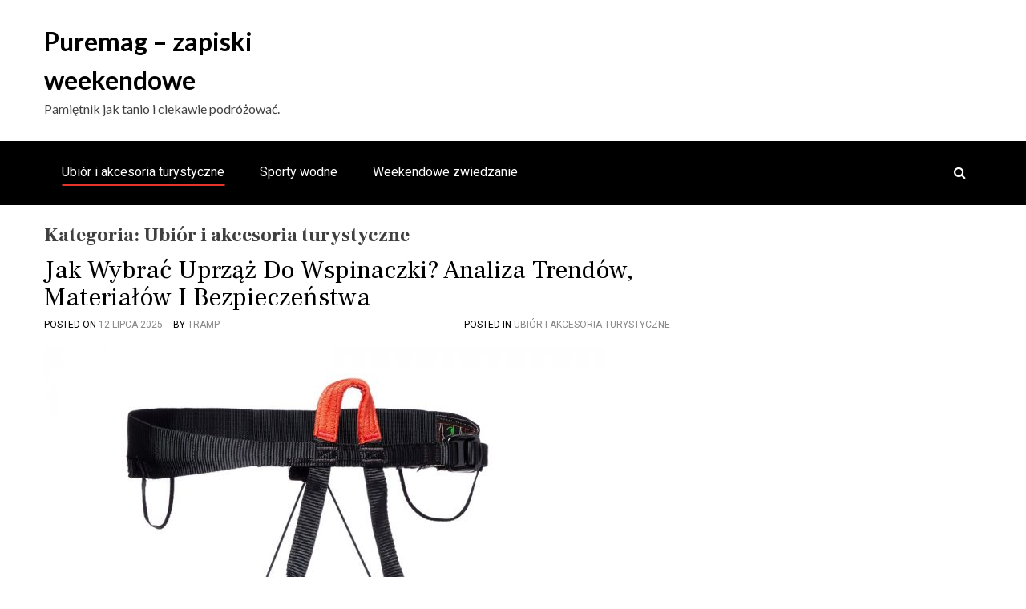

--- FILE ---
content_type: text/html; charset=UTF-8
request_url: https://www.puremag.net/category/ubior-na-wycieczki/
body_size: 9313
content:
<!doctype html>
<html lang="pl-PL">
<head>
	<meta charset="UTF-8">
	<meta name="viewport" content="width=device-width, initial-scale=1">
	<link rel="profile" href="http://gmpg.org/xfn/11">

	<title>Ubiór i akcesoria turystyczne &#8211; Puremag &#8211; zapiski weekendowe</title>
<meta name='robots' content='max-image-preview:large' />
<link rel='dns-prefetch' href='//fonts.googleapis.com' />
<link rel="alternate" type="application/rss+xml" title="Puremag - zapiski weekendowe &raquo; Kanał z wpisami" href="https://www.puremag.net/feed/" />
<link rel="alternate" type="application/rss+xml" title="Puremag - zapiski weekendowe &raquo; Kanał z komentarzami" href="https://www.puremag.net/comments/feed/" />
<link rel="alternate" type="application/rss+xml" title="Puremag - zapiski weekendowe &raquo; Kanał z wpisami zaszufladkowanymi do kategorii Ubiór i akcesoria turystyczne" href="https://www.puremag.net/category/ubior-na-wycieczki/feed/" />
<style id='wp-img-auto-sizes-contain-inline-css' type='text/css'>
img:is([sizes=auto i],[sizes^="auto," i]){contain-intrinsic-size:3000px 1500px}
/*# sourceURL=wp-img-auto-sizes-contain-inline-css */
</style>
<style id='wp-emoji-styles-inline-css' type='text/css'>

	img.wp-smiley, img.emoji {
		display: inline !important;
		border: none !important;
		box-shadow: none !important;
		height: 1em !important;
		width: 1em !important;
		margin: 0 0.07em !important;
		vertical-align: -0.1em !important;
		background: none !important;
		padding: 0 !important;
	}
/*# sourceURL=wp-emoji-styles-inline-css */
</style>
<style id='wp-block-library-inline-css' type='text/css'>
:root{--wp-block-synced-color:#7a00df;--wp-block-synced-color--rgb:122,0,223;--wp-bound-block-color:var(--wp-block-synced-color);--wp-editor-canvas-background:#ddd;--wp-admin-theme-color:#007cba;--wp-admin-theme-color--rgb:0,124,186;--wp-admin-theme-color-darker-10:#006ba1;--wp-admin-theme-color-darker-10--rgb:0,107,160.5;--wp-admin-theme-color-darker-20:#005a87;--wp-admin-theme-color-darker-20--rgb:0,90,135;--wp-admin-border-width-focus:2px}@media (min-resolution:192dpi){:root{--wp-admin-border-width-focus:1.5px}}.wp-element-button{cursor:pointer}:root .has-very-light-gray-background-color{background-color:#eee}:root .has-very-dark-gray-background-color{background-color:#313131}:root .has-very-light-gray-color{color:#eee}:root .has-very-dark-gray-color{color:#313131}:root .has-vivid-green-cyan-to-vivid-cyan-blue-gradient-background{background:linear-gradient(135deg,#00d084,#0693e3)}:root .has-purple-crush-gradient-background{background:linear-gradient(135deg,#34e2e4,#4721fb 50%,#ab1dfe)}:root .has-hazy-dawn-gradient-background{background:linear-gradient(135deg,#faaca8,#dad0ec)}:root .has-subdued-olive-gradient-background{background:linear-gradient(135deg,#fafae1,#67a671)}:root .has-atomic-cream-gradient-background{background:linear-gradient(135deg,#fdd79a,#004a59)}:root .has-nightshade-gradient-background{background:linear-gradient(135deg,#330968,#31cdcf)}:root .has-midnight-gradient-background{background:linear-gradient(135deg,#020381,#2874fc)}:root{--wp--preset--font-size--normal:16px;--wp--preset--font-size--huge:42px}.has-regular-font-size{font-size:1em}.has-larger-font-size{font-size:2.625em}.has-normal-font-size{font-size:var(--wp--preset--font-size--normal)}.has-huge-font-size{font-size:var(--wp--preset--font-size--huge)}.has-text-align-center{text-align:center}.has-text-align-left{text-align:left}.has-text-align-right{text-align:right}.has-fit-text{white-space:nowrap!important}#end-resizable-editor-section{display:none}.aligncenter{clear:both}.items-justified-left{justify-content:flex-start}.items-justified-center{justify-content:center}.items-justified-right{justify-content:flex-end}.items-justified-space-between{justify-content:space-between}.screen-reader-text{border:0;clip-path:inset(50%);height:1px;margin:-1px;overflow:hidden;padding:0;position:absolute;width:1px;word-wrap:normal!important}.screen-reader-text:focus{background-color:#ddd;clip-path:none;color:#444;display:block;font-size:1em;height:auto;left:5px;line-height:normal;padding:15px 23px 14px;text-decoration:none;top:5px;width:auto;z-index:100000}html :where(.has-border-color){border-style:solid}html :where([style*=border-top-color]){border-top-style:solid}html :where([style*=border-right-color]){border-right-style:solid}html :where([style*=border-bottom-color]){border-bottom-style:solid}html :where([style*=border-left-color]){border-left-style:solid}html :where([style*=border-width]){border-style:solid}html :where([style*=border-top-width]){border-top-style:solid}html :where([style*=border-right-width]){border-right-style:solid}html :where([style*=border-bottom-width]){border-bottom-style:solid}html :where([style*=border-left-width]){border-left-style:solid}html :where(img[class*=wp-image-]){height:auto;max-width:100%}:where(figure){margin:0 0 1em}html :where(.is-position-sticky){--wp-admin--admin-bar--position-offset:var(--wp-admin--admin-bar--height,0px)}@media screen and (max-width:600px){html :where(.is-position-sticky){--wp-admin--admin-bar--position-offset:0px}}

/*# sourceURL=wp-block-library-inline-css */
</style><style id='global-styles-inline-css' type='text/css'>
:root{--wp--preset--aspect-ratio--square: 1;--wp--preset--aspect-ratio--4-3: 4/3;--wp--preset--aspect-ratio--3-4: 3/4;--wp--preset--aspect-ratio--3-2: 3/2;--wp--preset--aspect-ratio--2-3: 2/3;--wp--preset--aspect-ratio--16-9: 16/9;--wp--preset--aspect-ratio--9-16: 9/16;--wp--preset--color--black: #000000;--wp--preset--color--cyan-bluish-gray: #abb8c3;--wp--preset--color--white: #ffffff;--wp--preset--color--pale-pink: #f78da7;--wp--preset--color--vivid-red: #cf2e2e;--wp--preset--color--luminous-vivid-orange: #ff6900;--wp--preset--color--luminous-vivid-amber: #fcb900;--wp--preset--color--light-green-cyan: #7bdcb5;--wp--preset--color--vivid-green-cyan: #00d084;--wp--preset--color--pale-cyan-blue: #8ed1fc;--wp--preset--color--vivid-cyan-blue: #0693e3;--wp--preset--color--vivid-purple: #9b51e0;--wp--preset--gradient--vivid-cyan-blue-to-vivid-purple: linear-gradient(135deg,rgb(6,147,227) 0%,rgb(155,81,224) 100%);--wp--preset--gradient--light-green-cyan-to-vivid-green-cyan: linear-gradient(135deg,rgb(122,220,180) 0%,rgb(0,208,130) 100%);--wp--preset--gradient--luminous-vivid-amber-to-luminous-vivid-orange: linear-gradient(135deg,rgb(252,185,0) 0%,rgb(255,105,0) 100%);--wp--preset--gradient--luminous-vivid-orange-to-vivid-red: linear-gradient(135deg,rgb(255,105,0) 0%,rgb(207,46,46) 100%);--wp--preset--gradient--very-light-gray-to-cyan-bluish-gray: linear-gradient(135deg,rgb(238,238,238) 0%,rgb(169,184,195) 100%);--wp--preset--gradient--cool-to-warm-spectrum: linear-gradient(135deg,rgb(74,234,220) 0%,rgb(151,120,209) 20%,rgb(207,42,186) 40%,rgb(238,44,130) 60%,rgb(251,105,98) 80%,rgb(254,248,76) 100%);--wp--preset--gradient--blush-light-purple: linear-gradient(135deg,rgb(255,206,236) 0%,rgb(152,150,240) 100%);--wp--preset--gradient--blush-bordeaux: linear-gradient(135deg,rgb(254,205,165) 0%,rgb(254,45,45) 50%,rgb(107,0,62) 100%);--wp--preset--gradient--luminous-dusk: linear-gradient(135deg,rgb(255,203,112) 0%,rgb(199,81,192) 50%,rgb(65,88,208) 100%);--wp--preset--gradient--pale-ocean: linear-gradient(135deg,rgb(255,245,203) 0%,rgb(182,227,212) 50%,rgb(51,167,181) 100%);--wp--preset--gradient--electric-grass: linear-gradient(135deg,rgb(202,248,128) 0%,rgb(113,206,126) 100%);--wp--preset--gradient--midnight: linear-gradient(135deg,rgb(2,3,129) 0%,rgb(40,116,252) 100%);--wp--preset--font-size--small: 13px;--wp--preset--font-size--medium: 20px;--wp--preset--font-size--large: 36px;--wp--preset--font-size--x-large: 42px;--wp--preset--spacing--20: 0.44rem;--wp--preset--spacing--30: 0.67rem;--wp--preset--spacing--40: 1rem;--wp--preset--spacing--50: 1.5rem;--wp--preset--spacing--60: 2.25rem;--wp--preset--spacing--70: 3.38rem;--wp--preset--spacing--80: 5.06rem;--wp--preset--shadow--natural: 6px 6px 9px rgba(0, 0, 0, 0.2);--wp--preset--shadow--deep: 12px 12px 50px rgba(0, 0, 0, 0.4);--wp--preset--shadow--sharp: 6px 6px 0px rgba(0, 0, 0, 0.2);--wp--preset--shadow--outlined: 6px 6px 0px -3px rgb(255, 255, 255), 6px 6px rgb(0, 0, 0);--wp--preset--shadow--crisp: 6px 6px 0px rgb(0, 0, 0);}:where(.is-layout-flex){gap: 0.5em;}:where(.is-layout-grid){gap: 0.5em;}body .is-layout-flex{display: flex;}.is-layout-flex{flex-wrap: wrap;align-items: center;}.is-layout-flex > :is(*, div){margin: 0;}body .is-layout-grid{display: grid;}.is-layout-grid > :is(*, div){margin: 0;}:where(.wp-block-columns.is-layout-flex){gap: 2em;}:where(.wp-block-columns.is-layout-grid){gap: 2em;}:where(.wp-block-post-template.is-layout-flex){gap: 1.25em;}:where(.wp-block-post-template.is-layout-grid){gap: 1.25em;}.has-black-color{color: var(--wp--preset--color--black) !important;}.has-cyan-bluish-gray-color{color: var(--wp--preset--color--cyan-bluish-gray) !important;}.has-white-color{color: var(--wp--preset--color--white) !important;}.has-pale-pink-color{color: var(--wp--preset--color--pale-pink) !important;}.has-vivid-red-color{color: var(--wp--preset--color--vivid-red) !important;}.has-luminous-vivid-orange-color{color: var(--wp--preset--color--luminous-vivid-orange) !important;}.has-luminous-vivid-amber-color{color: var(--wp--preset--color--luminous-vivid-amber) !important;}.has-light-green-cyan-color{color: var(--wp--preset--color--light-green-cyan) !important;}.has-vivid-green-cyan-color{color: var(--wp--preset--color--vivid-green-cyan) !important;}.has-pale-cyan-blue-color{color: var(--wp--preset--color--pale-cyan-blue) !important;}.has-vivid-cyan-blue-color{color: var(--wp--preset--color--vivid-cyan-blue) !important;}.has-vivid-purple-color{color: var(--wp--preset--color--vivid-purple) !important;}.has-black-background-color{background-color: var(--wp--preset--color--black) !important;}.has-cyan-bluish-gray-background-color{background-color: var(--wp--preset--color--cyan-bluish-gray) !important;}.has-white-background-color{background-color: var(--wp--preset--color--white) !important;}.has-pale-pink-background-color{background-color: var(--wp--preset--color--pale-pink) !important;}.has-vivid-red-background-color{background-color: var(--wp--preset--color--vivid-red) !important;}.has-luminous-vivid-orange-background-color{background-color: var(--wp--preset--color--luminous-vivid-orange) !important;}.has-luminous-vivid-amber-background-color{background-color: var(--wp--preset--color--luminous-vivid-amber) !important;}.has-light-green-cyan-background-color{background-color: var(--wp--preset--color--light-green-cyan) !important;}.has-vivid-green-cyan-background-color{background-color: var(--wp--preset--color--vivid-green-cyan) !important;}.has-pale-cyan-blue-background-color{background-color: var(--wp--preset--color--pale-cyan-blue) !important;}.has-vivid-cyan-blue-background-color{background-color: var(--wp--preset--color--vivid-cyan-blue) !important;}.has-vivid-purple-background-color{background-color: var(--wp--preset--color--vivid-purple) !important;}.has-black-border-color{border-color: var(--wp--preset--color--black) !important;}.has-cyan-bluish-gray-border-color{border-color: var(--wp--preset--color--cyan-bluish-gray) !important;}.has-white-border-color{border-color: var(--wp--preset--color--white) !important;}.has-pale-pink-border-color{border-color: var(--wp--preset--color--pale-pink) !important;}.has-vivid-red-border-color{border-color: var(--wp--preset--color--vivid-red) !important;}.has-luminous-vivid-orange-border-color{border-color: var(--wp--preset--color--luminous-vivid-orange) !important;}.has-luminous-vivid-amber-border-color{border-color: var(--wp--preset--color--luminous-vivid-amber) !important;}.has-light-green-cyan-border-color{border-color: var(--wp--preset--color--light-green-cyan) !important;}.has-vivid-green-cyan-border-color{border-color: var(--wp--preset--color--vivid-green-cyan) !important;}.has-pale-cyan-blue-border-color{border-color: var(--wp--preset--color--pale-cyan-blue) !important;}.has-vivid-cyan-blue-border-color{border-color: var(--wp--preset--color--vivid-cyan-blue) !important;}.has-vivid-purple-border-color{border-color: var(--wp--preset--color--vivid-purple) !important;}.has-vivid-cyan-blue-to-vivid-purple-gradient-background{background: var(--wp--preset--gradient--vivid-cyan-blue-to-vivid-purple) !important;}.has-light-green-cyan-to-vivid-green-cyan-gradient-background{background: var(--wp--preset--gradient--light-green-cyan-to-vivid-green-cyan) !important;}.has-luminous-vivid-amber-to-luminous-vivid-orange-gradient-background{background: var(--wp--preset--gradient--luminous-vivid-amber-to-luminous-vivid-orange) !important;}.has-luminous-vivid-orange-to-vivid-red-gradient-background{background: var(--wp--preset--gradient--luminous-vivid-orange-to-vivid-red) !important;}.has-very-light-gray-to-cyan-bluish-gray-gradient-background{background: var(--wp--preset--gradient--very-light-gray-to-cyan-bluish-gray) !important;}.has-cool-to-warm-spectrum-gradient-background{background: var(--wp--preset--gradient--cool-to-warm-spectrum) !important;}.has-blush-light-purple-gradient-background{background: var(--wp--preset--gradient--blush-light-purple) !important;}.has-blush-bordeaux-gradient-background{background: var(--wp--preset--gradient--blush-bordeaux) !important;}.has-luminous-dusk-gradient-background{background: var(--wp--preset--gradient--luminous-dusk) !important;}.has-pale-ocean-gradient-background{background: var(--wp--preset--gradient--pale-ocean) !important;}.has-electric-grass-gradient-background{background: var(--wp--preset--gradient--electric-grass) !important;}.has-midnight-gradient-background{background: var(--wp--preset--gradient--midnight) !important;}.has-small-font-size{font-size: var(--wp--preset--font-size--small) !important;}.has-medium-font-size{font-size: var(--wp--preset--font-size--medium) !important;}.has-large-font-size{font-size: var(--wp--preset--font-size--large) !important;}.has-x-large-font-size{font-size: var(--wp--preset--font-size--x-large) !important;}
/*# sourceURL=global-styles-inline-css */
</style>

<style id='classic-theme-styles-inline-css' type='text/css'>
/*! This file is auto-generated */
.wp-block-button__link{color:#fff;background-color:#32373c;border-radius:9999px;box-shadow:none;text-decoration:none;padding:calc(.667em + 2px) calc(1.333em + 2px);font-size:1.125em}.wp-block-file__button{background:#32373c;color:#fff;text-decoration:none}
/*# sourceURL=/wp-includes/css/classic-themes.min.css */
</style>
<link rel='stylesheet' id='eight-paper-fonts-css' href='https://fonts.googleapis.com/css?family=Roboto%3A300%2C400%2C500%2C700%7CFrank+Ruhl+Libre%3A300%2C400%2C700%7CLato%3A300%2C400%2C700&#038;subset=latin%2Clatin-ext' type='text/css' media='all' />
<link rel='stylesheet' id='font-awesome-css' href='https://www.puremag.net/wp-content/themes/eight-paper/assets/library/font-awesome/css/font-awesome.min.css?ver=4.7.0' type='text/css' media='all' />
<link rel='stylesheet' id='lightslider-style-css' href='https://www.puremag.net/wp-content/themes/eight-paper/assets/library/lightslider/css/lightslider.min.css?ver=1.1.6' type='text/css' media='all' />
<link rel='stylesheet' id='eight-paper-style-css' href='https://www.puremag.net/wp-content/themes/eight-paper/style.css?ver=1.1.4' type='text/css' media='all' />
<link rel='stylesheet' id='eight-paper-responsive-style-css' href='https://www.puremag.net/wp-content/themes/eight-paper/assets/css/ep-responsive.css?ver=1.0.0' type='text/css' media='all' />
<link rel='stylesheet' id='eight-paper-keybaord-style-css' href='https://www.puremag.net/wp-content/themes/eight-paper/assets/css/ep-keyboard.css?ver=1.0.0' type='text/css' media='all' />
<script type="text/javascript" src="https://www.puremag.net/wp-includes/js/jquery/jquery.min.js?ver=3.7.1" id="jquery-core-js"></script>
<script type="text/javascript" src="https://www.puremag.net/wp-includes/js/jquery/jquery-migrate.min.js?ver=3.4.1" id="jquery-migrate-js"></script>
<link rel="https://api.w.org/" href="https://www.puremag.net/wp-json/" /><link rel="alternate" title="JSON" type="application/json" href="https://www.puremag.net/wp-json/wp/v2/categories/3" /><link rel="EditURI" type="application/rsd+xml" title="RSD" href="https://www.puremag.net/xmlrpc.php?rsd" />
<meta name="generator" content="WordPress 6.9" />
<style type='text/css' media='all'></style>
</head>

<body class="archive category category-ubior-na-wycieczki category-3 wp-theme-eight-paper hfeed right-sidebar ep-fullwidth archive-classic">
		<div id="page" class="site">
		<a class="skip-link screen-reader-text" href="#content">Skip to content</a>

		<header id="masthead" class="site-header">
			<div class="ed-container ep-clearfix">
				<div class="site-branding">
					<div class="site-text-wrap">						<p class="site-title"><a href="https://www.puremag.net/" rel="home">Puremag &#8211; zapiski weekendowe</a></p>
												<p class="site-description">Pamiętnik jak tanio i ciekawie podróżować.</p>
					</div>				</div><!-- .site-branding -->
							</div>
			<nav id="site-navigation" class="main-navigation ep-clearfix">
				<div class="ed-container ep-clearfix">
					<button class="menu-toggle" aria-controls="primary-menu" aria-expanded="false" tabindex="0"> 
						<span class="menu-bar-wrap">
							<span class="menu-bar"></span>
							<span class="menu-bar bar-middle"></span>
							<span class="menu-bar"></span>
						</span>
					</button>
					<ul class="nav ep-clearfix"><li id="menu-item-134" class="menu-item menu-item-type-taxonomy menu-item-object-category current-menu-item menu-item-134"><a href="https://www.puremag.net/category/ubior-na-wycieczki/" aria-current="page">Ubiór i akcesoria turystyczne</a></li>
<li id="menu-item-135" class="menu-item menu-item-type-taxonomy menu-item-object-category menu-item-135"><a href="https://www.puremag.net/category/sporty-wodne/">Sporty wodne</a></li>
<li id="menu-item-136" class="menu-item menu-item-type-taxonomy menu-item-object-category menu-item-136"><a href="https://www.puremag.net/category/weekendowe-zwiedzanie/">Weekendowe zwiedzanie</a></li>
</ul>					<div class="ep-header-search-wrapper">
						<span class="search-main"><i class="fa fa-search"></i></span>
					</div>
				</div>
			</nav><!-- #site-navigation -->
			<div class="search-form-main">
				<div class="ed-container">
					<form role="search" method="get" class="search-form" action="https://www.puremag.net/">
				<label>
					<span class="screen-reader-text">Szukaj:</span>
					<input type="search" class="search-field" placeholder="Szukaj &hellip;" value="" name="s" />
				</label>
				<input type="submit" class="search-submit" value="Szukaj" />
			</form>				</div>
			</div>
		</header><!-- #masthead -->

		<div id="content" class="site-content">
			<div class="ed-container">
<header class="page-header">
	<h1 class="page-title">Kategoria: <span>Ubiór i akcesoria turystyczne</span></h1></header><!-- .page-header -->
<div id="primary" class="content-area">
	<main id="main" class="site-main">

		
			
			<div class="archive-wrap ed-clearfix">
				
<article id="post-750" class="post-750 post type-post status-publish format-standard has-post-thumbnail hentry category-ubior-na-wycieczki">
	<header class="entry-header">
		<h2 class="entry-title"><a href="https://www.puremag.net/jak-wybrac-uprzaz-do-wspinaczki-analiza-trendow-materialow-i-bezpieczenstwa/" rel="bookmark">Jak wybrać uprząż do wspinaczki? Analiza trendów, materiałów i bezpieczeństwa</a></h2>		<div class="meta-comment-wrap ep-clearfix">
							<div class="entry-meta">
					<span class="posted-on">Posted on <a href="https://www.puremag.net/jak-wybrac-uprzaz-do-wspinaczki-analiza-trendow-materialow-i-bezpieczenstwa/" rel="bookmark"><time class="entry-date published" datetime="2025-07-12T13:11:26+00:00">12 lipca 2025</time><time class="updated" datetime="2025-07-18T13:12:41+00:00">18 lipca 2025</time></a></span><span class="byline"> by <span class="author vcard"><a class="url fn n" href="https://www.puremag.net/author/jabberwocky11/">Tramp</a></span></span>				</div><!-- .entry-meta -->
						<footer class="entry-footer">
				<span class="cat-links">Posted in <a href="https://www.puremag.net/category/ubior-na-wycieczki/" rel="category tag">Ubiór i akcesoria turystyczne</a></span>			</footer><!-- .entry-footer -->

		</div>
	</header><!-- .entry-header -->

	
				<a class="post-thumbnail" href="https://www.puremag.net/jak-wybrac-uprzaz-do-wspinaczki-analiza-trendow-materialow-i-bezpieczenstwa/" aria-hidden="true">
					<img width="700" height="700" src="https://www.puremag.net/wp-content/uploads/2025/07/uprzaz-black-diamond-couloir3s.jpg" class="attachment-post-thumbnail size-post-thumbnail wp-post-image" alt="Jak wybrać uprząż do wspinaczki? Analiza trendów, materiałów i bezpieczeństwa" decoding="async" fetchpriority="high" srcset="https://www.puremag.net/wp-content/uploads/2025/07/uprzaz-black-diamond-couloir3s.jpg 700w, https://www.puremag.net/wp-content/uploads/2025/07/uprzaz-black-diamond-couloir3s-305x305.jpg 305w, https://www.puremag.net/wp-content/uploads/2025/07/uprzaz-black-diamond-couloir3s-150x150.jpg 150w" sizes="(max-width: 700px) 100vw, 700px" />				</a>

				
	<div class="entry-content">
		<p>
 (więcej&hellip;)</p><a href="https://www.puremag.net/jak-wybrac-uprzaz-do-wspinaczki-analiza-trendow-materialow-i-bezpieczenstwa/" class="continue-reading">Continue Reading</a>	</div><!-- .entry-content -->
</article><!-- #post-750 -->

<article id="post-754" class="post-754 post type-post status-publish format-standard has-post-thumbnail hentry category-ubior-na-wycieczki">
	<header class="entry-header">
		<h2 class="entry-title"><a href="https://www.puremag.net/buty-do-wspinaczki-jak-wybrac-i-osiagnac-sukces-na-sciance-i-w-gorach/" rel="bookmark">Buty do wspinaczki – jak wybrać i osiągnąć sukces na ściance i w górach?</a></h2>		<div class="meta-comment-wrap ep-clearfix">
							<div class="entry-meta">
					<span class="posted-on">Posted on <a href="https://www.puremag.net/buty-do-wspinaczki-jak-wybrac-i-osiagnac-sukces-na-sciance-i-w-gorach/" rel="bookmark"><time class="entry-date published" datetime="2025-07-07T07:46:06+00:00">7 lipca 2025</time><time class="updated" datetime="2025-07-21T08:24:11+00:00">21 lipca 2025</time></a></span><span class="byline"> by <span class="author vcard"><a class="url fn n" href="https://www.puremag.net/author/jabberwocky11/">Tramp</a></span></span>				</div><!-- .entry-meta -->
						<footer class="entry-footer">
				<span class="cat-links">Posted in <a href="https://www.puremag.net/category/ubior-na-wycieczki/" rel="category tag">Ubiór i akcesoria turystyczne</a></span>			</footer><!-- .entry-footer -->

		</div>
	</header><!-- .entry-header -->

	
				<a class="post-thumbnail" href="https://www.puremag.net/buty-do-wspinaczki-jak-wybrac-i-osiagnac-sukces-na-sciance-i-w-gorach/" aria-hidden="true">
					<img width="700" height="700" src="https://www.puremag.net/wp-content/uploads/2025/07/tenaya-escalada-galeria-tarifa.jpg" class="attachment-post-thumbnail size-post-thumbnail wp-post-image" alt="Buty do wspinaczki – jak wybrać i osiągnąć sukces na ściance i w górach?" decoding="async" srcset="https://www.puremag.net/wp-content/uploads/2025/07/tenaya-escalada-galeria-tarifa.jpg 700w, https://www.puremag.net/wp-content/uploads/2025/07/tenaya-escalada-galeria-tarifa-305x305.jpg 305w, https://www.puremag.net/wp-content/uploads/2025/07/tenaya-escalada-galeria-tarifa-150x150.jpg 150w" sizes="(max-width: 700px) 100vw, 700px" />				</a>

				
	<div class="entry-content">
		<p>
 (więcej&hellip;)</p><a href="https://www.puremag.net/buty-do-wspinaczki-jak-wybrac-i-osiagnac-sukces-na-sciance-i-w-gorach/" class="continue-reading">Continue Reading</a>	</div><!-- .entry-content -->
</article><!-- #post-754 -->

<article id="post-649" class="post-649 post type-post status-publish format-standard has-post-thumbnail hentry category-ubior-na-wycieczki">
	<header class="entry-header">
		<h2 class="entry-title"><a href="https://www.puremag.net/bezpieczenstwo-wspinaczki-rola-i-rodzaje-karabinkow-wspinaczkowych/" rel="bookmark">Bezpieczeństwo wspinaczki &#8211; Rola i Rodzaje Karabinków Wspinaczkowych</a></h2>		<div class="meta-comment-wrap ep-clearfix">
							<div class="entry-meta">
					<span class="posted-on">Posted on <a href="https://www.puremag.net/bezpieczenstwo-wspinaczki-rola-i-rodzaje-karabinkow-wspinaczkowych/" rel="bookmark"><time class="entry-date published" datetime="2024-01-03T15:18:12+00:00">3 stycznia 2024</time><time class="updated" datetime="2024-01-19T15:19:08+00:00">19 stycznia 2024</time></a></span><span class="byline"> by <span class="author vcard"><a class="url fn n" href="https://www.puremag.net/author/jabberwocky11/">Tramp</a></span></span>				</div><!-- .entry-meta -->
						<footer class="entry-footer">
				<span class="cat-links">Posted in <a href="https://www.puremag.net/category/ubior-na-wycieczki/" rel="category tag">Ubiór i akcesoria turystyczne</a></span>			</footer><!-- .entry-footer -->

		</div>
	</header><!-- .entry-header -->

	
				<a class="post-thumbnail" href="https://www.puremag.net/bezpieczenstwo-wspinaczki-rola-i-rodzaje-karabinkow-wspinaczkowych/" aria-hidden="true">
					<img width="700" height="700" src="https://www.puremag.net/wp-content/uploads/2024/01/Karabinek-SALEWA-HMS-SCREW-G2.png" class="attachment-post-thumbnail size-post-thumbnail wp-post-image" alt="Bezpieczeństwo wspinaczki &#8211; Rola i Rodzaje Karabinków Wspinaczkowych" decoding="async" srcset="https://www.puremag.net/wp-content/uploads/2024/01/Karabinek-SALEWA-HMS-SCREW-G2.png 700w, https://www.puremag.net/wp-content/uploads/2024/01/Karabinek-SALEWA-HMS-SCREW-G2-305x305.png 305w, https://www.puremag.net/wp-content/uploads/2024/01/Karabinek-SALEWA-HMS-SCREW-G2-150x150.png 150w" sizes="(max-width: 700px) 100vw, 700px" />				</a>

				
	<div class="entry-content">
		<p>
 (więcej&hellip;)</p><a href="https://www.puremag.net/bezpieczenstwo-wspinaczki-rola-i-rodzaje-karabinkow-wspinaczkowych/" class="continue-reading">Continue Reading</a>	</div><!-- .entry-content -->
</article><!-- #post-649 -->

<article id="post-528" class="post-528 post type-post status-publish format-standard has-post-thumbnail hentry category-ubior-na-wycieczki">
	<header class="entry-header">
		<h2 class="entry-title"><a href="https://www.puremag.net/kombinezon-wedkarski-dlaczego-warto-go-miec/" rel="bookmark">Kombinezon wędkarski &#8211; dlaczego warto go mieć?</a></h2>		<div class="meta-comment-wrap ep-clearfix">
							<div class="entry-meta">
					<span class="posted-on">Posted on <a href="https://www.puremag.net/kombinezon-wedkarski-dlaczego-warto-go-miec/" rel="bookmark"><time class="entry-date published" datetime="2022-11-08T10:15:00+00:00">8 listopada 2022</time><time class="updated" datetime="2022-11-22T10:16:35+00:00">22 listopada 2022</time></a></span><span class="byline"> by <span class="author vcard"><a class="url fn n" href="https://www.puremag.net/author/jabberwocky11/">Tramp</a></span></span>				</div><!-- .entry-meta -->
						<footer class="entry-footer">
				<span class="cat-links">Posted in <a href="https://www.puremag.net/category/ubior-na-wycieczki/" rel="category tag">Ubiór i akcesoria turystyczne</a></span>			</footer><!-- .entry-footer -->

		</div>
	</header><!-- .entry-header -->

	
				<a class="post-thumbnail" href="https://www.puremag.net/kombinezon-wedkarski-dlaczego-warto-go-miec/" aria-hidden="true">
					<img width="461" height="745" src="https://www.puremag.net/wp-content/uploads/2022/11/kombinezon-wedkarski.webp" class="attachment-post-thumbnail size-post-thumbnail wp-post-image" alt="Kombinezon wędkarski &#8211; dlaczego warto go mieć?" decoding="async" loading="lazy" srcset="https://www.puremag.net/wp-content/uploads/2022/11/kombinezon-wedkarski.webp 461w, https://www.puremag.net/wp-content/uploads/2022/11/kombinezon-wedkarski-189x305.webp 189w" sizes="auto, (max-width: 461px) 100vw, 461px" />				</a>

				
	<div class="entry-content">
		<p>
 (więcej&hellip;)</p><a href="https://www.puremag.net/kombinezon-wedkarski-dlaczego-warto-go-miec/" class="continue-reading">Continue Reading</a>	</div><!-- .entry-content -->
</article><!-- #post-528 -->

<article id="post-404" class="post-404 post type-post status-publish format-standard has-post-thumbnail hentry category-ubior-na-wycieczki">
	<header class="entry-header">
		<h2 class="entry-title"><a href="https://www.puremag.net/arcteryx-firma-produkujaca-wszystko-potrzebne-do-outdooru/" rel="bookmark">Arcteryx: firma produkująca wszystko potrzebne do outdooru</a></h2>		<div class="meta-comment-wrap ep-clearfix">
							<div class="entry-meta">
					<span class="posted-on">Posted on <a href="https://www.puremag.net/arcteryx-firma-produkujaca-wszystko-potrzebne-do-outdooru/" rel="bookmark"><time class="entry-date published" datetime="2022-02-03T11:27:00+00:00">3 lutego 2022</time><time class="updated" datetime="2022-02-16T11:31:55+00:00">16 lutego 2022</time></a></span><span class="byline"> by <span class="author vcard"><a class="url fn n" href="https://www.puremag.net/author/jabberwocky11/">Tramp</a></span></span>				</div><!-- .entry-meta -->
						<footer class="entry-footer">
				<span class="cat-links">Posted in <a href="https://www.puremag.net/category/ubior-na-wycieczki/" rel="category tag">Ubiór i akcesoria turystyczne</a></span>			</footer><!-- .entry-footer -->

		</div>
	</header><!-- .entry-header -->

	
				<a class="post-thumbnail" href="https://www.puremag.net/arcteryx-firma-produkujaca-wszystko-potrzebne-do-outdooru/" aria-hidden="true">
					<img width="640" height="480" src="https://www.puremag.net/wp-content/uploads/2022/02/ubior-gory.jpg" class="attachment-post-thumbnail size-post-thumbnail wp-post-image" alt="Arcteryx: firma produkująca wszystko potrzebne do outdooru" decoding="async" loading="lazy" srcset="https://www.puremag.net/wp-content/uploads/2022/02/ubior-gory.jpg 640w, https://www.puremag.net/wp-content/uploads/2022/02/ubior-gory-305x229.jpg 305w" sizes="auto, (max-width: 640px) 100vw, 640px" />				</a>

				
	<div class="entry-content">
		<p>
Arcteryx to kanadyjska marka odzieży i sprzętu outdoorowego. Jej nazwa pochodzi od Archaeopteryx, najwcześniejszego znanego ptaka.



 (więcej&he</p><a href="https://www.puremag.net/arcteryx-firma-produkujaca-wszystko-potrzebne-do-outdooru/" class="continue-reading">Continue Reading</a>	</div><!-- .entry-content -->
</article><!-- #post-404 -->

<article id="post-394" class="post-394 post type-post status-publish format-standard has-post-thumbnail hentry category-ubior-na-wycieczki">
	<header class="entry-header">
		<h2 class="entry-title"><a href="https://www.puremag.net/wygodna-i-ergonomiczna-latarka-fenix-hm65r/" rel="bookmark">Wygodna i ergonomiczna latarka fenix hm65r</a></h2>		<div class="meta-comment-wrap ep-clearfix">
							<div class="entry-meta">
					<span class="posted-on">Posted on <a href="https://www.puremag.net/wygodna-i-ergonomiczna-latarka-fenix-hm65r/" rel="bookmark"><time class="entry-date published" datetime="2022-02-02T06:34:00+00:00">2 lutego 2022</time><time class="updated" datetime="2022-02-16T06:37:46+00:00">16 lutego 2022</time></a></span><span class="byline"> by <span class="author vcard"><a class="url fn n" href="https://www.puremag.net/author/jabberwocky11/">Tramp</a></span></span>				</div><!-- .entry-meta -->
						<footer class="entry-footer">
				<span class="cat-links">Posted in <a href="https://www.puremag.net/category/ubior-na-wycieczki/" rel="category tag">Ubiór i akcesoria turystyczne</a></span>			</footer><!-- .entry-footer -->

		</div>
	</header><!-- .entry-header -->

	
				<a class="post-thumbnail" href="https://www.puremag.net/wygodna-i-ergonomiczna-latarka-fenix-hm65r/" aria-hidden="true">
					<img width="2400" height="1800" src="https://www.puremag.net/wp-content/uploads/2022/02/latarka-czolowa-diodowa-fenix.jpg" class="attachment-post-thumbnail size-post-thumbnail wp-post-image" alt="Wygodna i ergonomiczna latarka fenix hm65r" decoding="async" loading="lazy" srcset="https://www.puremag.net/wp-content/uploads/2022/02/latarka-czolowa-diodowa-fenix.jpg 2400w, https://www.puremag.net/wp-content/uploads/2022/02/latarka-czolowa-diodowa-fenix-305x229.jpg 305w, https://www.puremag.net/wp-content/uploads/2022/02/latarka-czolowa-diodowa-fenix-1024x768.jpg 1024w, https://www.puremag.net/wp-content/uploads/2022/02/latarka-czolowa-diodowa-fenix-768x576.jpg 768w, https://www.puremag.net/wp-content/uploads/2022/02/latarka-czolowa-diodowa-fenix-1536x1152.jpg 1536w, https://www.puremag.net/wp-content/uploads/2022/02/latarka-czolowa-diodowa-fenix-2048x1536.jpg 2048w" sizes="auto, (max-width: 2400px) 100vw, 2400px" />				</a>

				
	<div class="entry-content">
		<p>
Nowoczesna latarka Fenix hm65r zdobywa z miesiąca na miesiąc coraz większą popularność, dlatego też tym bardziej warto rozważyć jej zakup. J</p><a href="https://www.puremag.net/wygodna-i-ergonomiczna-latarka-fenix-hm65r/" class="continue-reading">Continue Reading</a>	</div><!-- .entry-content -->
</article><!-- #post-394 -->

<article id="post-383" class="post-383 post type-post status-publish format-standard hentry category-ubior-na-wycieczki">
	<header class="entry-header">
		<h2 class="entry-title"><a href="https://www.puremag.net/czas-na-wspinaczke-gorska/" rel="bookmark">Czas na wspinaczkę górską</a></h2>		<div class="meta-comment-wrap ep-clearfix">
							<div class="entry-meta">
					<span class="posted-on">Posted on <a href="https://www.puremag.net/czas-na-wspinaczke-gorska/" rel="bookmark"><time class="entry-date published" datetime="2022-01-07T13:10:00+00:00">7 stycznia 2022</time><time class="updated" datetime="2022-01-30T13:11:20+00:00">30 stycznia 2022</time></a></span><span class="byline"> by <span class="author vcard"><a class="url fn n" href="https://www.puremag.net/author/jabberwocky11/">Tramp</a></span></span>				</div><!-- .entry-meta -->
						<footer class="entry-footer">
				<span class="cat-links">Posted in <a href="https://www.puremag.net/category/ubior-na-wycieczki/" rel="category tag">Ubiór i akcesoria turystyczne</a></span>			</footer><!-- .entry-footer -->

		</div>
	</header><!-- .entry-header -->

	
	<div class="entry-content">
		<p>
Wspinaczka górska jest taką dyscypliną, której nie trzeba porzucać w okresie wiosenno-letnim, wraz z pierwszymi roztopami. Nawet jeżeli ilość</p><a href="https://www.puremag.net/czas-na-wspinaczke-gorska/" class="continue-reading">Continue Reading</a>	</div><!-- .entry-content -->
</article><!-- #post-383 -->

<article id="post-291" class="post-291 post type-post status-publish format-standard has-post-thumbnail hentry category-ubior-na-wycieczki">
	<header class="entry-header">
		<h2 class="entry-title"><a href="https://www.puremag.net/niezbedne-urzadzenia-na-statku/" rel="bookmark">Niezbędne urządzenia na statku</a></h2>		<div class="meta-comment-wrap ep-clearfix">
							<div class="entry-meta">
					<span class="posted-on">Posted on <a href="https://www.puremag.net/niezbedne-urzadzenia-na-statku/" rel="bookmark"><time class="entry-date published" datetime="2021-09-03T07:01:00+00:00">3 września 2021</time><time class="updated" datetime="2021-09-30T07:18:32+00:00">30 września 2021</time></a></span><span class="byline"> by <span class="author vcard"><a class="url fn n" href="https://www.puremag.net/author/jabberwocky11/">Tramp</a></span></span>				</div><!-- .entry-meta -->
						<footer class="entry-footer">
				<span class="cat-links">Posted in <a href="https://www.puremag.net/category/ubior-na-wycieczki/" rel="category tag">Ubiór i akcesoria turystyczne</a></span>			</footer><!-- .entry-footer -->

		</div>
	</header><!-- .entry-header -->

	
				<a class="post-thumbnail" href="https://www.puremag.net/niezbedne-urzadzenia-na-statku/" aria-hidden="true">
					<img width="1600" height="1067" src="https://www.puremag.net/wp-content/uploads/2021/09/radar-statkow-6.jpg" class="attachment-post-thumbnail size-post-thumbnail wp-post-image" alt="Niezbędne urządzenia na statku" decoding="async" loading="lazy" srcset="https://www.puremag.net/wp-content/uploads/2021/09/radar-statkow-6.jpg 1600w, https://www.puremag.net/wp-content/uploads/2021/09/radar-statkow-6-305x203.jpg 305w, https://www.puremag.net/wp-content/uploads/2021/09/radar-statkow-6-1024x683.jpg 1024w, https://www.puremag.net/wp-content/uploads/2021/09/radar-statkow-6-768x512.jpg 768w, https://www.puremag.net/wp-content/uploads/2021/09/radar-statkow-6-1536x1024.jpg 1536w" sizes="auto, (max-width: 1600px) 100vw, 1600px" />				</a>

				
	<div class="entry-content">
		<p>
Pływanie po morzach i oceanach to niezapomniane historie i doświadczenia. Każda wyprawa ma swoją osobną przygodę. Nie należy jednak zapominać</p><a href="https://www.puremag.net/niezbedne-urzadzenia-na-statku/" class="continue-reading">Continue Reading</a>	</div><!-- .entry-content -->
</article><!-- #post-291 -->

<article id="post-222" class="post-222 post type-post status-publish format-standard has-post-thumbnail hentry category-ubior-na-wycieczki">
	<header class="entry-header">
		<h2 class="entry-title"><a href="https://www.puremag.net/jakie-rzeczy-musisz-zabrac-ze-soba-w-gory/" rel="bookmark">Jakie rzeczy musisz zabrać ze sobą w góry?</a></h2>		<div class="meta-comment-wrap ep-clearfix">
							<div class="entry-meta">
					<span class="posted-on">Posted on <a href="https://www.puremag.net/jakie-rzeczy-musisz-zabrac-ze-soba-w-gory/" rel="bookmark"><time class="entry-date published" datetime="2021-08-03T12:23:00+00:00">3 sierpnia 2021</time><time class="updated" datetime="2021-08-18T12:24:50+00:00">18 sierpnia 2021</time></a></span><span class="byline"> by <span class="author vcard"><a class="url fn n" href="https://www.puremag.net/author/jabberwocky11/">Tramp</a></span></span>				</div><!-- .entry-meta -->
						<footer class="entry-footer">
				<span class="cat-links">Posted in <a href="https://www.puremag.net/category/ubior-na-wycieczki/" rel="category tag">Ubiór i akcesoria turystyczne</a></span>			</footer><!-- .entry-footer -->

		</div>
	</header><!-- .entry-header -->

	
				<a class="post-thumbnail" href="https://www.puremag.net/jakie-rzeczy-musisz-zabrac-ze-soba-w-gory/" aria-hidden="true">
					<img width="640" height="426" src="https://www.puremag.net/wp-content/uploads/2021/08/buty-w-gory.jpg" class="attachment-post-thumbnail size-post-thumbnail wp-post-image" alt="Jakie rzeczy musisz zabrać ze sobą w góry?" decoding="async" loading="lazy" srcset="https://www.puremag.net/wp-content/uploads/2021/08/buty-w-gory.jpg 640w, https://www.puremag.net/wp-content/uploads/2021/08/buty-w-gory-305x203.jpg 305w" sizes="auto, (max-width: 640px) 100vw, 640px" />				</a>

				
	<div class="entry-content">
		<p>
Wycieczki w góry są częstą formą spędzania wolnego czasu przez Polaków. Nie ma co się dziwić, w taki sposób można się wyluzować, odpocz�</p><a href="https://www.puremag.net/jakie-rzeczy-musisz-zabrac-ze-soba-w-gory/" class="continue-reading">Continue Reading</a>	</div><!-- .entry-content -->
</article><!-- #post-222 -->

<article id="post-128" class="post-128 post type-post status-publish format-standard has-post-thumbnail hentry category-ubior-na-wycieczki">
	<header class="entry-header">
		<h2 class="entry-title"><a href="https://www.puremag.net/czym-jest-czolowka-i-jakie-ma-zastosowanie/" rel="bookmark">Czym jest czołówka i jakie ma zastosowanie?</a></h2>		<div class="meta-comment-wrap ep-clearfix">
							<div class="entry-meta">
					<span class="posted-on">Posted on <a href="https://www.puremag.net/czym-jest-czolowka-i-jakie-ma-zastosowanie/" rel="bookmark"><time class="entry-date published" datetime="2021-03-07T12:38:00+00:00">7 marca 2021</time><time class="updated" datetime="2021-03-23T12:42:00+00:00">23 marca 2021</time></a></span><span class="byline"> by <span class="author vcard"><a class="url fn n" href="https://www.puremag.net/author/jabberwocky11/">Tramp</a></span></span>				</div><!-- .entry-meta -->
						<footer class="entry-footer">
				<span class="cat-links">Posted in <a href="https://www.puremag.net/category/ubior-na-wycieczki/" rel="category tag">Ubiór i akcesoria turystyczne</a></span>			</footer><!-- .entry-footer -->

		</div>
	</header><!-- .entry-header -->

	
				<a class="post-thumbnail" href="https://www.puremag.net/czym-jest-czolowka-i-jakie-ma-zastosowanie/" aria-hidden="true">
					<img width="960" height="640" src="https://www.puremag.net/wp-content/uploads/2021/03/latarka-czolowa.jpg" class="attachment-post-thumbnail size-post-thumbnail wp-post-image" alt="Czym jest czołówka i jakie ma zastosowanie?" decoding="async" loading="lazy" srcset="https://www.puremag.net/wp-content/uploads/2021/03/latarka-czolowa.jpg 960w, https://www.puremag.net/wp-content/uploads/2021/03/latarka-czolowa-305x203.jpg 305w, https://www.puremag.net/wp-content/uploads/2021/03/latarka-czolowa-768x512.jpg 768w, https://www.puremag.net/wp-content/uploads/2021/03/latarka-czolowa-720x480.jpg 720w, https://www.puremag.net/wp-content/uploads/2021/03/latarka-czolowa-360x240.jpg 360w" sizes="auto, (max-width: 960px) 100vw, 960px" />				</a>

				
	<div class="entry-content">
		<p>
Czołówka jest lampką, którą można przywiązać do głowy. Podobne rozwiązaniem jest stosowane m. in. przez lekarzy i górników. Przyrząd, d</p><a href="https://www.puremag.net/czym-jest-czolowka-i-jakie-ma-zastosowanie/" class="continue-reading">Continue Reading</a>	</div><!-- .entry-content -->
</article><!-- #post-128 -->

	<nav class="navigation posts-navigation" aria-label="Wpisy">
		<h2 class="screen-reader-text">Nawigacja po wpisach</h2>
		<div class="nav-links"><div class="nav-previous"><a href="https://www.puremag.net/category/ubior-na-wycieczki/page/2/" >Starsze wpisy</a></div></div>
	</nav>	</div>
</main><!-- #main -->
</div><!-- #primary -->

</div><!-- .ed-container -->
</div><!-- #content -->

<footer id="colophon" class="site-footer">
	<div class="ed-container">
				<div class="site-info">
			<div class="copyright-wrap">Copyright &copy; 2018</div>			<div class="credit-wrap">
				WordPress Theme : <a  title="Free WordPress Theme" href="https://8degreethemes.com/wordpress-themes/eight-paper/">Eight Paper </a>
				<span> by 8Degree Themes</span>
			</div>
		</div><!-- .site-info -->
	</div>
</footer><!-- #colophon -->
</div><!-- #page -->

<script type="speculationrules">
{"prefetch":[{"source":"document","where":{"and":[{"href_matches":"/*"},{"not":{"href_matches":["/wp-*.php","/wp-admin/*","/wp-content/uploads/*","/wp-content/*","/wp-content/plugins/*","/wp-content/themes/eight-paper/*","/*\\?(.+)"]}},{"not":{"selector_matches":"a[rel~=\"nofollow\"]"}},{"not":{"selector_matches":".no-prefetch, .no-prefetch a"}}]},"eagerness":"conservative"}]}
</script>
<script type="text/javascript" src="https://www.puremag.net/wp-content/themes/eight-paper/assets/js/navigation.js?ver=1.1.4" id="eight-paper-navigation-js"></script>
<script type="text/javascript" src="https://www.puremag.net/wp-content/themes/eight-paper/assets/js/skip-link-focus-fix.js?ver=1.1.4" id="eight-paper-skip-link-focus-fix-js"></script>
<script type="text/javascript" src="https://www.puremag.net/wp-content/themes/eight-paper/assets/library/lightslider/js/lightslider.min.js?ver=1.1.6" id="jquery-lightslider-js"></script>
<script type="text/javascript" src="https://www.puremag.net/wp-includes/js/jquery/ui/core.min.js?ver=1.13.3" id="jquery-ui-core-js"></script>
<script type="text/javascript" src="https://www.puremag.net/wp-includes/js/jquery/ui/tabs.min.js?ver=1.13.3" id="jquery-ui-tabs-js"></script>
<script type="text/javascript" src="https://www.puremag.net/wp-content/themes/eight-paper/assets/js/ep-custom-scripts.js?ver=1.1.4" id="eight-paper-custom-script-js"></script>
<script id="wp-emoji-settings" type="application/json">
{"baseUrl":"https://s.w.org/images/core/emoji/17.0.2/72x72/","ext":".png","svgUrl":"https://s.w.org/images/core/emoji/17.0.2/svg/","svgExt":".svg","source":{"concatemoji":"https://www.puremag.net/wp-includes/js/wp-emoji-release.min.js?ver=6.9"}}
</script>
<script type="module">
/* <![CDATA[ */
/*! This file is auto-generated */
const a=JSON.parse(document.getElementById("wp-emoji-settings").textContent),o=(window._wpemojiSettings=a,"wpEmojiSettingsSupports"),s=["flag","emoji"];function i(e){try{var t={supportTests:e,timestamp:(new Date).valueOf()};sessionStorage.setItem(o,JSON.stringify(t))}catch(e){}}function c(e,t,n){e.clearRect(0,0,e.canvas.width,e.canvas.height),e.fillText(t,0,0);t=new Uint32Array(e.getImageData(0,0,e.canvas.width,e.canvas.height).data);e.clearRect(0,0,e.canvas.width,e.canvas.height),e.fillText(n,0,0);const a=new Uint32Array(e.getImageData(0,0,e.canvas.width,e.canvas.height).data);return t.every((e,t)=>e===a[t])}function p(e,t){e.clearRect(0,0,e.canvas.width,e.canvas.height),e.fillText(t,0,0);var n=e.getImageData(16,16,1,1);for(let e=0;e<n.data.length;e++)if(0!==n.data[e])return!1;return!0}function u(e,t,n,a){switch(t){case"flag":return n(e,"\ud83c\udff3\ufe0f\u200d\u26a7\ufe0f","\ud83c\udff3\ufe0f\u200b\u26a7\ufe0f")?!1:!n(e,"\ud83c\udde8\ud83c\uddf6","\ud83c\udde8\u200b\ud83c\uddf6")&&!n(e,"\ud83c\udff4\udb40\udc67\udb40\udc62\udb40\udc65\udb40\udc6e\udb40\udc67\udb40\udc7f","\ud83c\udff4\u200b\udb40\udc67\u200b\udb40\udc62\u200b\udb40\udc65\u200b\udb40\udc6e\u200b\udb40\udc67\u200b\udb40\udc7f");case"emoji":return!a(e,"\ud83e\u1fac8")}return!1}function f(e,t,n,a){let r;const o=(r="undefined"!=typeof WorkerGlobalScope&&self instanceof WorkerGlobalScope?new OffscreenCanvas(300,150):document.createElement("canvas")).getContext("2d",{willReadFrequently:!0}),s=(o.textBaseline="top",o.font="600 32px Arial",{});return e.forEach(e=>{s[e]=t(o,e,n,a)}),s}function r(e){var t=document.createElement("script");t.src=e,t.defer=!0,document.head.appendChild(t)}a.supports={everything:!0,everythingExceptFlag:!0},new Promise(t=>{let n=function(){try{var e=JSON.parse(sessionStorage.getItem(o));if("object"==typeof e&&"number"==typeof e.timestamp&&(new Date).valueOf()<e.timestamp+604800&&"object"==typeof e.supportTests)return e.supportTests}catch(e){}return null}();if(!n){if("undefined"!=typeof Worker&&"undefined"!=typeof OffscreenCanvas&&"undefined"!=typeof URL&&URL.createObjectURL&&"undefined"!=typeof Blob)try{var e="postMessage("+f.toString()+"("+[JSON.stringify(s),u.toString(),c.toString(),p.toString()].join(",")+"));",a=new Blob([e],{type:"text/javascript"});const r=new Worker(URL.createObjectURL(a),{name:"wpTestEmojiSupports"});return void(r.onmessage=e=>{i(n=e.data),r.terminate(),t(n)})}catch(e){}i(n=f(s,u,c,p))}t(n)}).then(e=>{for(const n in e)a.supports[n]=e[n],a.supports.everything=a.supports.everything&&a.supports[n],"flag"!==n&&(a.supports.everythingExceptFlag=a.supports.everythingExceptFlag&&a.supports[n]);var t;a.supports.everythingExceptFlag=a.supports.everythingExceptFlag&&!a.supports.flag,a.supports.everything||((t=a.source||{}).concatemoji?r(t.concatemoji):t.wpemoji&&t.twemoji&&(r(t.twemoji),r(t.wpemoji)))});
//# sourceURL=https://www.puremag.net/wp-includes/js/wp-emoji-loader.min.js
/* ]]> */
</script>

</body>
</html>


--- FILE ---
content_type: text/css
request_url: https://www.puremag.net/wp-content/themes/eight-paper/style.css?ver=1.1.4
body_size: 12610
content:
/*!
Theme Name: Eight Paper
Theme URI: https://8degreethemes.com/wordpress-themes/eight-paper/
Author: 8Degree Themes
Author URI: https://8degreethemes.com
Description: Eight Paper is a free magazine and newspaper theme for WordPress. It is one of the most simple and minimal designed magazine theme. It is FREE but fantastic with all the great features needed for a personal blog or news or magazine website. Get your online magazine and news portal done in just few minutes with EightPaper theme. It is a fully responsive and beautifully designed theme for the new media, news bloggers, news journalists etc. and also can work for other websites like portfolio, personal and travel blogs etc. It offers homepage with the latest posts in grid format, category based grouping of posts, multiple blog layouts and many more. The theme offers great widgets and areas for featured news slider, featured video content, popular news widgets, must read news widgets, news around the World, trending news, weekend read, editor’s pick, social share options, great nested comments and more.
Tested up to: 5.6
Requires PHP: 5.6
Version: 1.1.4
License: GNU General Public License v2 or later
License URI: http://www.gnu.org/licenses/gpl-2.0.html
Text Domain: eight-paper
Tags: two-columns, left-sidebar, right-sidebar, grid-layout, flexible-header, custom-background, custom-menu, custom-logo, featured-images, threaded-comments, full-width-template, post-formats, theme-options, news, rtl-language-support

This theme, like WordPress, is licensed under the GPL.
Use it to make something cool, have fun, and share what you've learned with others.

Eight Paper is based on Underscores https://underscores.me/, (C) 2012-2017 Automattic, Inc.
Underscores is distributed under the terms of the GNU GPL v2 or later.

Normalizing styles have been helped along thanks to the fine work of
Nicolas Gallagher and Jonathan Neal https://necolas.github.io/normalize.css/
*/
/*--------------------------------------------------------------
>>> TABLE OF CONTENTS:
----------------------------------------------------------------
# Normalize
# Typography
# Elements
# Forms
# Navigation
	## Links
	## Menus
# Accessibility
# Alignments
# Clearings
# Widgets
# Content
	## Posts and pages
	## Comments
# Infinite scroll
# Media
	## Captions
	## Galleries
	--------------------------------------------------------------*/
/*--------------------------------------------------------------
# Normalize
--------------------------------------------------------------*/
/* normalize.css v8.0.0 | MIT License | github.com/necolas/normalize.css */

/* Document
========================================================================== */

/**
 * 1. Correct the line height in all browsers.
 * 2. Prevent adjustments of font size after orientation changes in iOS.
 */

 html {
 	line-height: 1.15; /* 1 */
 	-webkit-text-size-adjust: 100%; /* 2 */
 }

/* Sections
========================================================================== */

/**
 * Remove the margin in all browsers.
 */

 body {
 	margin: 0;
 	-ms-word-break: break-word;
 	word-break: break-word;
 }

/**
 * Correct the font size and margin on `h1` elements within `section` and
 * `article` contexts in Chrome, Firefox, and Safari.
 */

 h1 {
 	font-size: 2em;
 	margin: 0.67em 0;
 }

/* Grouping content
========================================================================== */

/**
 * 1. Add the correct box sizing in Firefox.
 * 2. Show the overflow in Edge and IE.
 */

 hr {
 	box-sizing: content-box; /* 1 */
 	height: 0; /* 1 */
 	overflow: visible; /* 2 */
 }

/**
 * 1. Correct the inheritance and scaling of font size in all browsers.
 * 2. Correct the odd `em` font sizing in all browsers.
 */

 pre {
 	font-family: monospace, monospace; /* 1 */
 	font-size: 1em; /* 2 */
 }

/* Text-level semantics
========================================================================== */

/**
 * Remove the gray background on active links in IE 10.
 */

 a {
 	background-color: transparent;
 }

/**
 * 1. Remove the bottom border in Chrome 57-
 * 2. Add the correct text decoration in Chrome, Edge, IE, Opera, and Safari.
 */

 abbr[title] {
 	border-bottom: none; /* 1 */
 	text-decoration: underline; /* 2 */
 	text-decoration: underline dotted; /* 2 */
 }

/**
 * Add the correct font weight in Chrome, Edge, and Safari.
 */

 b,
 strong {
 	font-weight: bolder;
 }

/**
 * 1. Correct the inheritance and scaling of font size in all browsers.
 * 2. Correct the odd `em` font sizing in all browsers.
 */

 code,
 kbd,
 samp {
 	font-family: monospace, monospace; /* 1 */
 	font-size: 1em; /* 2 */
 }

/**
 * Add the correct font size in all browsers.
 */

 small {
 	font-size: 80%;
 }

/**
 * Prevent `sub` and `sup` elements from affecting the line height in
 * all browsers.
 */

 sub,
 sup {
 	font-size: 75%;
 	line-height: 0;
 	position: relative;
 	vertical-align: baseline;
 }

 sub {
 	bottom: -0.25em;
 }

 sup {
 	top: -0.5em;
 }

/* Embedded content
========================================================================== */

/**
 * Remove the border on images inside links in IE 10.
 */

 img {
 	border-style: none;
 }

/* Forms
========================================================================== */

/**
 * 1. Change the font styles in all browsers.
 * 2. Remove the margin in Firefox and Safari.
 */

 button,
 input,
 optgroup,
 select,
 textarea {
 	font-family: inherit; /* 1 */
 	font-size: 100%; /* 1 */
 	line-height: 1.15; /* 1 */
 	margin: 0; /* 2 */
 }

/**
 * Show the overflow in IE.
 * 1. Show the overflow in Edge.
 */

 button,
 input { /* 1 */
 	overflow: visible;
 }

/**
 * Remove the inheritance of text transform in Edge, Firefox, and IE.
 * 1. Remove the inheritance of text transform in Firefox.
 */

 button,
 select { /* 1 */
 	text-transform: none;
 }

/**
 * Correct the inability to style clickable types in iOS and Safari.
 */

 button,
 [type="button"],
 [type="reset"],
 [type="submit"] {
 	-webkit-appearance: button;
 }

/**
 * Remove the inner border and padding in Firefox.
 */

 button::-moz-focus-inner,
 [type="button"]::-moz-focus-inner,
 [type="reset"]::-moz-focus-inner,
 [type="submit"]::-moz-focus-inner {
 	border-style: none;
 	padding: 0;
 }

/**
 * Restore the focus styles unset by the previous rule.
 */

 button:-moz-focusring,
 [type="button"]:-moz-focusring,
 [type="reset"]:-moz-focusring,
 [type="submit"]:-moz-focusring {
 	outline: 1px dotted ButtonText;
 }

/**
 * Correct the padding in Firefox.
 */

 fieldset {
 	padding: 0.35em 0.75em 0.625em;
 }

/**
 * 1. Correct the text wrapping in Edge and IE.
 * 2. Correct the color inheritance from `fieldset` elements in IE.
 * 3. Remove the padding so developers are not caught out when they zero out
 *		`fieldset` elements in all browsers.
 */

 legend {
 	box-sizing: border-box; /* 1 */
 	color: inherit; /* 2 */
 	display: table; /* 1 */
 	max-width: 100%; /* 1 */
 	padding: 0; /* 3 */
 	white-space: normal; /* 1 */
 }

/**
 * Add the correct vertical alignment in Chrome, Firefox, and Opera.
 */

 progress {
 	vertical-align: baseline;
 }

/**
 * Remove the default vertical scrollbar in IE 10+.
 */

 textarea {
 	overflow: auto;
 }

/**
 * 1. Add the correct box sizing in IE 10.
 * 2. Remove the padding in IE 10.
 */

 [type="checkbox"],
 [type="radio"] {
 	box-sizing: border-box; /* 1 */
 	padding: 0; /* 2 */
 }

/**
 * Correct the cursor style of increment and decrement buttons in Chrome.
 */

 [type="number"]::-webkit-inner-spin-button,
 [type="number"]::-webkit-outer-spin-button {
 	height: auto;
 }

/**
 * 1. Correct the odd appearance in Chrome and Safari.
 * 2. Correct the outline style in Safari.
 */

 [type="search"] {
 	-webkit-appearance: textfield; /* 1 */
 	outline-offset: -2px; /* 2 */
 }

/**
 * Remove the inner padding in Chrome and Safari on macOS.
 */

 [type="search"]::-webkit-search-decoration {
 	-webkit-appearance: none;
 }

/**
 * 1. Correct the inability to style clickable types in iOS and Safari.
 * 2. Change font properties to `inherit` in Safari.
 */

 ::-webkit-file-upload-button {
 	-webkit-appearance: button; /* 1 */
 	font: inherit; /* 2 */
 }

/* Interactive
========================================================================== */

/*
 * Add the correct display in Edge, IE 10+, and Firefox.
 */

 details {
 	display: block;
 }

/*
 * Add the correct display in all browsers.
 */

 summary {
 	display: list-item;
 }

/* Misc
========================================================================== */

/**
 * Add the correct display in IE 10+.
 */

 template {
 	display: none;
 }

/**
 * Add the correct display in IE 10.
 */

 [hidden] {
 	display: none;
 }

/*--------------------------------------------------------------
# Typography
--------------------------------------------------------------*/
body,
button,
input,
select,
optgroup,
textarea {
	color: #404040;
	font-family: 'Frank Ruhl Libre', serif;
	font-size: 16px;
	font-size: 1rem;
	line-height: 1.5;
}

h1, h2, h3, h4, h5, h6 {
	clear: both;
	margin: 0;
}

p {
	margin-bottom: 1.5em;
	font-family: 'Lato', sans-serif;
}

dfn, cite, em, i {
	font-style: italic;
}

blockquote {
	margin: 0 1.5em;
}

address {
	margin: 0 0 1.5em;
}

pre {
	background: #eee;
	font-family: "Courier 10 Pitch", Courier, monospace;
	font-size: 15px;
	font-size: 0.9375rem;
	line-height: 1.6;
	margin-bottom: 1.6em;
	max-width: 100%;
	overflow: auto;
	padding: 1.6em;
}

code, kbd, tt, var {
	font-family: Monaco, Consolas, "Andale Mono", "DejaVu Sans Mono", monospace;
	font-size: 15px;
	font-size: 0.9375rem;
}

abbr, acronym {
	border-bottom: 1px dotted #666;
	cursor: help;
}

mark, ins {
	background: #fff9c0;
	text-decoration: none;
}

big {
	font-size: 125%;
}

/*--------------------------------------------------------------
# Elements
--------------------------------------------------------------*/
html {
	box-sizing: border-box;
}

*,
*:before,
*:after {
	/* Inherit box-sizing to make it easier to change the property for components that leverage other behavior; see https://css-tricks.com/inheriting-box-sizing-probably-slightly-better-best-practice/ */
	box-sizing: inherit;
}

body {
	background: #fff;
	/* Fallback for when there is no custom background color defined. */
	text-rendering: optimizeLegibility;
	text-rendering: geometricPrecision;
	font-smooth: always;

	font-smoothing: antialiased;
	-moz-font-smoothing: antialiased;
	-webkit-font-smoothing: antialiased;
	-webkit-font-smoothing: subpixel-antialiased;
}

hr {
	background-color: #ccc;
	border: 0;
	height: 1px;
	margin-bottom: 1.5em;
}

ul, ol {
	margin: 0 0 1.5em 3em;
}

ul {
	list-style: disc;
}

ol {
	list-style: decimal;
}

li > ul,
li > ol {
	margin-bottom: 0;
	margin-left: 1.5em;
}

dt {
	font-weight: bold;
}

dd {
	margin: 0 1.5em 1.5em;
}

img {
	height: auto;
	/* Make sure images are scaled correctly. */
	max-width: 100%;
	/* Adhere to container width. */
}

figure {
	margin: 1em 0;
	/* Extra wide images within figure tags don't overflow the content area. */
}

table {
	margin: 0 0 1.5em;
	width: 100%;
}

/*--------------------------------------------------------------
# Forms
--------------------------------------------------------------*/
button,
input[type="button"],
input[type="reset"],
input[type="submit"] {
	border: 1px solid;
	border-color: #ccc #ccc #bbb;
	border-radius: 3px;
	background: #e6e6e6;
	color: rgba(0, 0, 0, 0.8);
	font-size: 12px;
	font-size: 0.75rem;
	line-height: 1;
	padding: .6em 1em .4em;
}

button:hover,
input[type="button"]:hover,
input[type="reset"]:hover,
input[type="submit"]:hover {
	border-color: #ccc #bbb #aaa;
}

button:active, button:focus,
input[type="button"]:active,
input[type="button"]:focus,
input[type="reset"]:active,
input[type="reset"]:focus,
input[type="submit"]:active,
input[type="submit"]:focus {
	border-color: #aaa #bbb #bbb;
}

input[type="text"],
input[type="email"],
input[type="url"],
input[type="password"],
input[type="search"],
input[type="number"],
input[type="tel"],
input[type="range"],
input[type="date"],
input[type="month"],
input[type="week"],
input[type="time"],
input[type="datetime"],
input[type="datetime-local"],
input[type="color"],
textarea {
	color: #666;
	border: 1px solid #ccc;
	border-radius: 3px;
	padding: 3px;
}

input[type="text"]:focus,
input[type="email"]:focus,
input[type="url"]:focus,
input[type="password"]:focus,
input[type="search"]:focus,
input[type="number"]:focus,
input[type="tel"]:focus,
input[type="range"]:focus,
input[type="date"]:focus,
input[type="month"]:focus,
input[type="week"]:focus,
input[type="time"]:focus,
input[type="datetime"]:focus,
input[type="datetime-local"]:focus,
input[type="color"]:focus,
textarea:focus {
	color: #111;
}

select {
	border: 1px solid #ccc;
}

textarea {
	width: 100%;
}

/*--------------------------------------------------------------
# Navigation
--------------------------------------------------------------*/
/*--------------------------------------------------------------
## Links
--------------------------------------------------------------*/
a {
	color: #404040;
	text-decoration: none;
}

a:visited {
	color: #404040;
}

a:hover, a:focus, a:active {
	color: #F83D53;
}

a:focus {
	outline: thin dotted;
}

a:hover, a:active {
	outline: 0;
	color: #F83D53;
}

/*--------------------------------------------------------------
## Menus
--------------------------------------------------------------*/
.main-navigation {
	clear: both;
	display: block;
	/*float: left;*/
	width: 100%;
}

.main-navigation ul {
	list-style: none;
	margin: 0;
	padding-left: 0;
	height: 0;
}

.main-navigation ul ul {
	box-shadow: 0 3px 3px rgba(0, 0, 0, 0.2);
	float: left;
	position: absolute;
	top: 100%;
	left: -999em;
	z-index: 99999;
}

.main-navigation ul ul ul {
	left: -999em;
	top: 0;
}

.main-navigation ul ul li:hover > ul,
.main-navigation ul ul li.focus > ul {
	left: 100%;
}

.main-navigation ul ul a {
	width: 200px;
}

.main-navigation ul li:hover > ul,
.main-navigation ul li.focus > ul {
	left: auto;
}

.main-navigation li {
	float: left;
	position: relative;
}

.main-navigation a {
	display: block;
	text-decoration: none;
}

/* Small menu. */
.menu-toggle,
.main-navigation.toggled ul {
	opacity: 1;
	visibility: visible;
	height: 100%;
}

@media screen and (min-width: 37.5em) {
	.menu-toggle {
		display: none;
	}
	.main-navigation ul {
		display: block;
		float: left;
	}
}

.site-main .comment-navigation, .site-main
.posts-navigation, .site-main
.post-navigation {
	margin: 0 0 1.5em;
	overflow: hidden;
}

.posts-navigation .nav-previous{
	float: left;
}

.comment-navigation .nav-previous,
.post-navigation .nav-previous {
	float: left;
	width: 50%;
}

.posts-navigation .nav-next{
	float: right;
	text-align: right;
}

.comment-navigation .nav-next,
.post-navigation .nav-next {
	float: right;
	text-align: right;
	width: 50%;
}

/*--------------------------------------------------------------
# Accessibility
--------------------------------------------------------------*/
/* Text meant only for screen readers. */
.screen-reader-text {
	border: 0;
	clip: rect(1px, 1px, 1px, 1px);
	clip-path: inset(50%);
	height: 1px;
	margin: -1px;
	overflow: hidden;
	padding: 0;
	position: absolute !important;
	width: 1px;
	word-wrap: normal !important; /* Many screen reader and browser combinations announce broken words as they would appear visually. */
}

.screen-reader-text:focus {
	background-color: #f1f1f1;
	border-radius: 3px;
	box-shadow: 0 0 2px 2px rgba(0, 0, 0, 0.6);
	clip: auto !important;
	clip-path: none;
	color: #21759b;
	display: block;
	font-size: 14px;
	font-size: 0.875rem;
	font-weight: bold;
	height: auto;
	left: 5px;
	line-height: normal;
	padding: 15px 23px 14px;
	text-decoration: none;
	top: 5px;
	width: auto;
	z-index: 100000;
	/* Above WP toolbar. */
}

/* Do not show the outline on the skip link target. */
#content[tabindex="-1"]:focus {
	outline: 0;
}

/*--------------------------------------------------------------
# Alignments
--------------------------------------------------------------*/
.alignleft {
	display: inline;
	float: left;
	margin-right: 1.5em;
}

.alignright {
	display: inline;
	float: right;
	margin-left: 1.5em;
}

.aligncenter {
	clear: both;
	display: block;
	margin-left: auto;
	margin-right: auto;
}

/*--------------------------------------------------------------
# Clearings
--------------------------------------------------------------*/
.clear:before,
.clear:after,
.entry-content:before,
.entry-content:after,
.comment-content:before,
.comment-content:after,
.site-header:before,
.site-header:after,
.site-content:before,
.site-content:after,
.site-footer:before,
.site-footer:after {
	content: "";
	display: table;
	table-layout: fixed;
}

.clear:after,
.entry-content:after,
.comment-content:after,
.site-header:after,
.site-content:after,
.site-footer:after {
	clear: both;
}

/*--------------------------------------------------------------
# Widgets
--------------------------------------------------------------*/
.widget {
	margin: 0 0 1.5em;
	/* Make sure select elements fit in widgets. */
}

.widget select {
	max-width: 100%;
}

/*--------------------------------------------------------------
# Content
--------------------------------------------------------------*/
/*--------------------------------------------------------------
## Posts and pages
--------------------------------------------------------------*/
.sticky {
	display: block;
}

.hentry {
	margin: 0 0 1.5em;
}

.updated:not(.published) {
	display: none;
}

.page-content,
.entry-content,
.entry-summary {
	margin: 1.5em 0 0;
}

.page-links {
	clear: both;
	margin: 0 0 1.5em;
}

/*--------------------------------------------------------------
## Comments
--------------------------------------------------------------*/
.comment-content a {
	word-wrap: break-word;
}

.bypostauthor {
	display: block;
}

/*--------------------------------------------------------------
# Infinite scroll
--------------------------------------------------------------*/
/* Globally hidden elements when Infinite Scroll is supported and in use. */
.infinite-scroll .posts-navigation,
.infinite-scroll.neverending .site-footer {
	/* Theme Footer (when set to scrolling) */
	display: none;
}

/* When Infinite Scroll has reached its end we need to re-display elements that were hidden (via .neverending) before. */
.infinity-end.neverending .site-footer {
	display: block;
}

/*--------------------------------------------------------------
# Media
--------------------------------------------------------------*/
.page-content .wp-smiley,
.entry-content .wp-smiley,
.comment-content .wp-smiley {
	border: none;
	margin-bottom: 0;
	margin-top: 0;
	padding: 0;
}

/* Make sure embeds and iframes fit their containers. */
embed,
iframe,
object {
	max-width: 100%;
}

/* Make sure logo link wraps around logo image. */
.custom-logo-link {
	display: inline-block;
}

/*--------------------------------------------------------------
## Captions
--------------------------------------------------------------*/
.wp-caption {
	margin-bottom: 1.5em;
	max-width: 100%;
}

.wp-caption img[class*="wp-image-"] {
	display: block;
	margin-left: auto;
	margin-right: auto;
}

.wp-caption .wp-caption-text {
	margin: 0.8075em 0;
}

.wp-caption-text {
	text-align: center;
}

/*--------------------------------------------------------------
## Galleries
--------------------------------------------------------------*/
.gallery {
	margin-bottom: 1.5em;
}

.gallery-item {
	display: inline-block;
	text-align: center;
	vertical-align: top;
	width: 100%;
}

.gallery-columns-2 .gallery-item {
	max-width: 50%;
}

.gallery-columns-3 .gallery-item {
	max-width: 33.33%;
}

.gallery-columns-4 .gallery-item {
	max-width: 25%;
}

.gallery-columns-5 .gallery-item {
	max-width: 20%;
}

.gallery-columns-6 .gallery-item {
	max-width: 16.66%;
}

.gallery-columns-7 .gallery-item {
	max-width: 14.28%;
}

.gallery-columns-8 .gallery-item {
	max-width: 12.5%;
}

.gallery-columns-9 .gallery-item {
	max-width: 11.11%;
}

.gallery-caption {
	display: block;
}

/** Eight_Paper code starts here */
.ed-container {
	max-width: 1170px;
	margin: 0 auto; 
}
.ep-clearfix::after {
	content: "";
	display: block;
	clear: both;
}
.left-sidebar div#primary {
	float: right;
	width: 68%;
}
.left-sidebar div#secondary {
	float: left;
	width: 30%;
}
.right-sidebar div#primary {
	float: left;
	width: 68%;
}
.no-sidebar div#primary {
	float: left;
	width: 100%;
}
.right-sidebar div#secondary {
	float: right;
	width: 30%;
}
/* header*/
.site-branding {
	max-width: 30%;
	display: flex;
	-webkit-align-items: center;
	align-items: center;
	-webkit-flex: 1;
	-ms-flex: 1;
	flex: 1;
}
.header-beside {
	max-width: 70%;
	-webkit-align-items: flex-end;
	align-items: flex-end;
	-webkit-flex: 1;
	-ms-flex: 1;
	flex: 1;
}
/**featured slider*/
.slider-posts {
	width: 68%;
	float: left;
}

.slider-featured-posts {
	width: 31%;
	float: right;
}
.slider-featured-posts .wp-img-title-wrap .ep-post-thumb {
	width: 24%;
	display: inline-block;
	vertical-align: top;
	margin-right: 2%;
}
.slider-featured-posts .wp-img-title-wrap .wp-title-cat {
	width: 72%;
	display: inline-block;
	vertical-align: top;
}

.slider-featured-posts .wp-img-title-wrap .wp-title-cat .post-cats-list {
	margin-bottom: 5px;
}

/**featured posts*/
.featured-posts.layout1 .ep-single-post .ep-post-thumb,
.featured-posts.layout1 .ep-single-post .ep-post-content {
	width: 49%;
	display: inline-block;
	vertical-align: top;
}
.featured-posts.layout2 .ep-single-post .ep-post-thumb {
	width: 40%;
	display: inline-block;
	vertical-align: top;
}
.featured-posts.layout2 .ep-single-post .ep-post-thumb + .ep-post-content {
	width: 58%;
	display: inline-block;
	vertical-align: top;	
}
.featured-posts.layout2 .ep-feat-cat-wrap {
	float: left;
	width: 23.5%;
	margin-right: 2%;
	vertical-align: top;
	padding: 15px;
}

.featured-posts.layout2 .ep-feat-cat-wrap .ep-single-post-wrap {
	margin-bottom: 20px;
}

.featured-posts.layout2 .ep-feat-cat-wrap .ep-single-post-wrap:last-child {
	margin-bottom: 0;
}

.featured-posts.layout2 .ep-feat-cat-wrap:nth-child(4n) {
	margin-right: 0;
}

.featured-posts.layout2 .ep-feat-cat-wrap:nth-child(4n+1) {
	clear: left;
}

.featured-posts.layout2 .ep-feat-cat-wrap .ep-single-post-wrap .ep-post-content {
	padding-left: 15px;
}

.featured-posts.layout2 .ep-feat-cat-wrap .ep-block-title a {
	text-decoration: none;
	font-size: 16px;
	font-weight: 700;
	color: #f41631;
	text-transform: uppercase;
	display: block;
	margin-bottom: 8px;
}

/** middle sidebar section*/
.middle-content-sidebar .homepage-middle-content {
	width: 68%;
	float: left;
}
.middle-content-sidebar .homepage-middle-sidebar {
	width: 30%;
	float: right;
}
/** bottom sidebar section */
.bottom-content-sidebar .homepage-bottom-content {
	width: 66.6%;
	float: left;
}
.bottom-content-sidebar .homepage-bottom-sidebar {
	width: 30%;
	float: right;
}
/**block posts*/
.block-posts.layout1 .ep-primary-block-wrap {
	width: 65%;
	float: left;
}

.ep-primary-block-wrap {
	-webkit-box-sizing: border-box;
	-moz-box-sizing: border-box;
	box-sizing: border-box;
}

.block-posts.layout1 .ep-secondary-block-wrap {
	width: 35%;
	float: right;
}
.block-posts.layout2 .ep-secondary-block-wrap .ep-single-post {
	float: left;
	width: 31.5%;
	margin-right: 2.75%;
	vertical-align: top;
}

.block-posts.layout2 .ep-secondary-block-wrap .ep-single-post:last-child {
	margin-right: 0;
}

.block-posts.layout3 .ep-single-post {
	float: left;
	width: 47.5%;
	vertical-align: top;
	margin-right: 5%;
	margin-top: 30px;
	background-color: #FFF;
}

.block-posts.layout3 .ep-single-post:nth-child(2n) {
	margin-right: 0;
}
.block-posts.layout4 .ep-post-thumb {
	width: 35%;
	display: inline-block;
	vertical-align: top;
}
.block-posts.layout4 .ep-post-content {
	width: 60%;
	display: inline-block;
	vertical-align: top;
	padding-left: 30px;
}
.block-posts.layout5 .ep-primary-block-wrap {
	width: 50%;
	float: left;
	margin: 0 2%;
}
.block-posts.layout5 .ep-secondary-block-wrap {
	width: 23%;
	float: left;
}
.block-posts.layout5 .ep-primary-block-wrap + .ep-secondary-block-wrap {
	float: right;
}
/** footer*/
.top-footer-wrap section {
	width: 31.33%;
	float: left;
	vertical-align: top;
	margin-right: 3%;
}

.top-footer-wrap section:nth-child(3n) {
	margin-right: 0;
}

.top-footer-wrap section:nth-child(3n+1) {
	clear: left;
}
/** Sadip Css ends */



/*-------------------------------- Rohit CSS Starts Here --------------------------------------*/

/*global css here*/
.widget {
	margin: 0 0 50px;
}

#secondary .widget {
	margin: 20px 0;
}

#secondary .widget:first-child {
	margin-top: 0;
}

img {
	display: block;
}

.ed-clearfix:after {
	clear: left;
	display: block;
	content: "";
}
/*global css ends*/

.site-header > .ed-container {
	padding: 28px 0;
	display: flex;
}

aside.widget_media_image .widget-title{
	position: absolute;
	right: 0;
	top: 50%;
	-webkit-transform: translateY(-50%);
	-moz-transform: translateY(-50%);
	-ms-transform: translateY(-50%);
	-o-transform: translateY(-50%);
	transform: translateY(-50%);
}

.site-branding a{
	float: left;
}

.site-branding .site-text-wrap {
	float: left;
}

.site-title a{
	color: #000;
	text-decoration: none;
}

.site-text-wrap p.site-description {
	margin-top: 0;
}

.site-header .main-navigation {
	background-color: #000;
}

.site-header .main-navigation .ed-container ul li a{
	color: #fff;
	padding: 27px 22px;
	font-family: "Roboto", sans-serif;
}

.site-header .main-navigation .ed-container ul ul li {
	background-color: #000;
}

.site-header .main-navigation .ed-container ul ul li a{
	padding: 10px;
}

.site-header .main-navigation .ed-container ul ul li a:before {
	opacity: 0;
	visibility: hidden;
	background-color: transparent;
}


.site-header .main-navigation .ed-container ul li.current_page_item a{
	position: relative;
}

.site-header .main-navigation .ed-container ul li.current_page_item a:before ,
.site-header .main-navigation .ed-container ul li.current-menu-item a:before {
	position: absolute;
	bottom: 22px;
	left: 50%;
	width: calc(100% - 44px);
	height: 2px;
	background-color: #E6342A;
	content: "";
	-webkit-transform: translateX(-50%);
	-moz-transform: translateX(-50%);
	-ms-transform: translateX(-50%);
	-o-transform: translateX(-50%);
	transform: translateX(-50%);
}

.site-header .main-navigation .ed-container ul li a:before {
	position: absolute;
	bottom: 22px;
	left: 50%;
	-webkit-transform: translateX(-50%);
	-moz-transform: translateX(-50%);
	-ms-transform: translateX(-50%);
	-o-transform: translateX(-50%);
	transform: translateX(-50%);
	content: "";
	height: 2px;
	background-color: #E6342A;
	width: 0px;
	-webkit-transition: width .5s;
	-moz-transition: width .5s;
	-ms-transition: width .5s;
	-o-transition: width .5s;
	transition: width .5s;
	-webkit-transition-timing-function: ease;
	-moz-transition-timing-function: ease;
	-ms-transition-timing-function: ease;
	-o-transition-timing-function: ease;
	transition-timing-function: ease;
}

.site-header .main-navigation .ed-container ul li:hover a:before {
	width: calc(100% - 44px);
}

.post-cats-list span.category-button {
	float: left;
	padding-right: 10px;
}

.header-beside section.widget_media_image img {
	float: right;
}

/*homepage top starts here*/



/*feature slider section starts here*/
.widget.eight_paper_featured_posts,
.eight_paper_featured_slider {
	margin-bottom: 50px;
}

.featured-posts-wrapper {
	display: flex;
	flex-wrap: wrap;
}

.ep-block-wrapper.block-posts.layout3 .ep-block-posts-wrapper {
	display: flex;
	flex-wrap: wrap;
	background-color: #FFF;
}

.eight_paper_featured_slider .ep-single-slide-wrap {
	position: relative;
}

.eight_paper_featured_slider .ep-slide-content-wrap {
	position: absolute;
	bottom: 10%;
	left: 5%;
	right: 5%;
}

.eight_paper_featured_slider .ep-slide-content-wrap .post-cats-list a{
	color: #FFF;
	background-color: #f41631;
	padding: 5px 10px;
	text-decoration: none;
	text-transform: uppercase;
}

.entry-title a,
.ep-post-title a {
	font-weight: 500;
	text-decoration: none;
	text-transform: capitalize;
	display: block;
	color: #000;
	font-size: 32px;
	line-height: 34px;
}

.ep-post-title.large-size a {
	font-size: 32px;
	line-height: 38px;
}
.ep-post-title.medium-size a {
	font-size: 24px;
	line-height: 25px;
}
.ep-post-title.small-size a {
	font-size: 18px;
	line-height: 20px;
}

.eight_paper_featured_slider .ep-slide-content-wrap .ep-post-title {
	margin-top: 5px;
}

.eight_paper_featured_slider .ep-slide-content-wrap .ep-post-title a{
	color: #FFF;
	background-color: #000;
	padding: 0 5px;
	display: inline;
	line-height: 50px;
}

.eight_paper_featured_slider .ep-slide-content-wrap .ep-post-meta span a{
	color: #FFF;
	text-decoration: none;
}

.slider-featured-posts {
	padding-left: 30px;
	border-left: 1px solid #e2e2e2;
}

.slider-featured-posts .featured-posts-wrapper .ep-single-post-wrap {
	padding: 0 0 15px;
	border-bottom: 1px solid #e2e2e2;
	margin-bottom: 20px;
	background-color: #FFF;
}

.slider-featured-posts .featured-posts-wrapper .ep-single-post-wrap:last-child {
	margin-bottom: 0;
	border-bottom: unset;
	padding-bottom: 0;
}

.slider-featured-posts .ep-single-post .wp-img-title-wrap .ep-post-thumb a {
	display: block;
}

.slider-featured-posts .ep-single-post .wp-img-title-wrap .ep-post-thumb a img{
	display: block;
}

.category-button a{
	font-size: 12px;
	color: #f41631;
	text-decoration: none;
	text-transform: uppercase;
	display: block;
}

.ep-post-content .ep-post-excerpt p {
	font-size: 15px;
	line-height: 22px;
	color: #555;
	margin: 15px 0;
}

.ep-post-meta span{
	text-transform: uppercase;
	font-size: 12px;
	font-family: 'Roboto', sans-serif;
	color: #6e6e6e;
}

.ep-post-meta a{
	text-decoration: none;
}

/*feature slider section ends here*/


/*feature post section starts here*/

.eight_paper_featured_posts .featured-posts.layout1 .widget-title {
	text-align: center;
	color: #000;
	font-size: 32px;
	font-weight: 700;
}

.eight_paper_featured_posts .ep-featured-posts-wrapper {
	padding: 30px 0 0;
}

.lSSlideOuter .lSPager.lSpg>li {
	padding: 0 3px;
}

.lSSlideOuter .lSPager.lSpg>li a {
	-webkit-border-radius: 0;
	border-radius: 0;
	border: 1px solid #666;
	background-color: transparent;
}
.lSSlideOuter .lSPager.lSpg>li:hover a,
.lSSlideOuter .lSPager.lSpg>li.active a {
	border-color: transparent;
	background-color: #666;
}

.widget.eight_paper_featured_posts .widget-title {
	position: relative;
}

.widget.eight_paper_featured_posts .widget-title:before{
	position: absolute;
	content: "";
	width: 100%;
	height: 1px;
	background-color: #e6e6e6;
	top: 50%;
	left: 0;
}

.widget.eight_paper_featured_posts .widget-title span {
	padding: 0 10px;
	background-color: #fff;
	position: relative;
}

/*feature post section ends here*/
.ep-block-wrapper.block-posts .ep-block-title{
	position: relative;
	overflow: hidden;
}

.ep-block-wrapper.block-posts .ep-block-title .ep-title{
	padding-right: 20px;
}

.ep-block-wrapper.block-posts .ep-block-title a {
	text-decoration: none;
	color: #000;
	font-weight: 700;
	font-size: 32px;
}

.homepage-bottom-content .ep-block-wrapper.block-posts .ep-block-title a:after,
.homepage-middle-content .ep-block-wrapper.block-posts .ep-block-title a:after {
	width: 100%;
	content: '';
	height: 1px;
	background-color: #e1e1e1;
	position: absolute;
	top: 50%;
}

.eight_paper_block_posts .block-posts.layout5 .ep-primary-block-wrap .ep-single-post,
.eight_paper_block_posts .block-posts.layout2 .ep-primary-block-wrap .ep-single-post{
	border: 1px solid #e6e6e6;
}

.eight_paper_block_posts .block-posts.layout5 .ep-primary-block-wrap .ep-post-content,
.eight_paper_block_posts .block-posts.layout2 .ep-primary-block-wrap .ep-post-content {
	padding: 18px 25px;
	background-color: #FFF;
}

.eight_paper_block_posts .block-posts.layout5 .ep-primary-block-wrap .ep-post-content .post-cats-list , 
.eight_paper_block_posts .block-posts.layout2 .ep-primary-block-wrap .ep-post-content .post-cats-list {
	margin-bottom: 10px;
}

.eight_paper_block_posts .block-posts.layout1 .ep-primary-block-wrap .ep-post-content {
	padding: 15px 22px;
	background-color: #fff;
	border: 1px solid #e6e6e6;
}

.eight_paper_block_posts .block-posts.layout1 .ep-primary-block-wrap .ep-post-content .ep-post-title {
	margin-top: 5px;
}

.ep-single-post .ep-post-thumb {
	overflow: hidden;
	position: relative;
}

.block-posts.layout1 .ep-secondary-block-wrap {
	padding: 0 0 0 30px;
}

.block-posts.layout1 .ep-secondary-block-wrap .ep-single-post {
	margin-top: 32px;
}

.block-posts.layout1 .ep-secondary-block-wrap .ep-single-post:first-child {
	margin-top: 0;
}

.ep-block-wrapper.block-posts.layout2 .ep-secondary-block-wrap .ep-single-post:last-child .ep-post-content, 
.ep-block-wrapper.block-posts.layout1 .ep-secondary-block-wrap .ep-single-post:last-child .ep-post-content {
	border-bottom: unset;
}

.block-posts.layout1 .ep-secondary-block-wrap .ep-single-post .ep-post-title {
	margin-top: 15px;
}

.widget.eight_paper_block_posts .block-posts.layout1 .ep-primary-block-wrap .ep-post-content .ep-post-excerpt p {
	font-size: 15px;
	margin: 10px 0;
}

.ep-block-wrapper.block-posts .ep-post-content .ep-post-meta {
	margin-top: 5px;
}

/*homepage top ends here*/



.homepage-middle-sidebar section.widget_media_image{
	border: 1px solid #E6E6E6;
}

.block-posts.layout2 .ep-secondary-block-wrap {
	margin: 40px 0 0;
}

/*-------------------------------- Rohit CSS Ends Here ----------------------------------------*/



/* sidebar widget tab starts here */

a:focus {
	outline: unset;
}

.widget-tabs.ui-widget-header.ui-corner-all {
	margin: 0;
	padding: 0;
}

.ui-state-default.ui-corner-top {
	list-style: none;
	float: left;
}

.ui-state-default.ui-corner-top a {
	color: #000;
	text-decoration: none;
	font-weight: 600;
	border: 1px solid #e6e6e6;
	border-right: unset;
	padding: 10px 15px;
	display: inline-block;
	position: relative;
	background-color: #e6e6e6;
}

.ui-state-default.ui-corner-top.ui-tabs-active a {
	background-color: #fff;
}

.ui-state-default.ui-corner-top.ui-tabs-active a:before {
	position: absolute;
	bottom: -2px;
	left: 0;
	width: 100%;
	height: 2px;
	content: "";
	background-color: #FFF;
}

.ui-state-default.ui-corner-top:last-child a{
	border-right: 1px solid #e6e6e6;
}

.ep-tabbed-section.ui-tabs-panel {
	border: 1px solid #e6e6e6;
	padding: 25px;
}

.ep-tabbed-section.ui-tabs-panel ul {
	margin: 0;
	padding: 0;
}

.ep-tabbed-section.ui-tabs-panel ul li {
	list-style: none;
}

.ep-tabbed-section.ui-tabs-panel .ep-single-post {
	border-top: 1px solid #e6e6e6;
	padding: 20px 0 15px;
}

.ep-tabbed-section.ui-tabs-panel .ep-single-post:last-child {
	padding-bottom: 0;
}

.ep-tabbed-section.ui-tabs-panel .ep-single-post:first-child {
	border-top: unset;
}

.ep-tabbed-section.ui-tabs-panel ul li img{
	margin-bottom: 5px;
}

section.widget_media_image {
	margin: 0;
}

section.widget_media_image img {
	margin: auto;
}

.widget.eight_paper_block_posts{
	margin-bottom: 50px;
}

.homepage-middle .ep-block-title{
	text-align: center;
}

.homepage-middle .ep-block-title a {
	display: inline-block;
}

.homepage-bottom .featured-posts.layout2 .widget-title {
	font-size: 32px;
	font-weight: 700;
	text-align: center;
}

.homepage-bottom .featured-posts.layout2 .widget-title span,
.homepage-middle .ep-block-wrapper.block-posts .ep-block-title .ep-title {
	padding: 0 10px;
	background-color: #fff;
	z-index: 2;
	position: relative;
	color: #000;
}

.homepage-bottom .featured-posts.layout2 .widget-title:after,
.homepage-middle .ep-block-wrapper.block-posts .ep-block-title:after {
	content: "";
	width: 100%;
	height: 1px;
	background-color: #e6e6e6;
	position: absolute;
	top: 50%;
	left: 0;
}

.homepage-middle .ep-post-title.small-size a{
	font-size: 16px;
	line-height: 20px;
}

.block-posts.layout5 .ep-secondary-block-wrap .ep-single-post {
	margin-top: 25px;
}

.block-posts.layout5 .ep-secondary-block-wrap .ep-single-post:first-child {
	margin-top: 0;
}

.block-posts.layout5 .ep-secondary-block-wrap .ep-single-post .ep-post-content {
	margin-top: 10px;
}

.block-posts.layout5 .ep-secondary-block-wrap .ep-single-post .ep-post-content .ep-post-meta {
	margin-top: 0;
}

.format-icon {
	position: absolute;
	bottom: 0;
}

.format-icon .fa {
	padding: 6px;
	color: #fff;
	background-color: rgba(0,0,0,.3);
}

.widget.eight_paper_featured_slider .format-icon .fa,
.block-posts.layout5 .ep-primary-block-wrap .format-icon .fa {
	padding: 12px;
}

time.entry-date.published {
	padding-right: 10px;
}

.homepage-middle .ep-primary-block-wrap .ep-single-post .ep-post-content .ep-post-meta {
	margin-top: 0px;
	margin-bottom: 10px;
}

.widget-title {
	margin-bottom: 10px;
}

/* meta css here */

#secondary .widget{
	padding: 15px 20px;
	background-color: #FFF;
	border-bottom: 1px solid #e6e6e6;
}

#secondary .widget_search .search-form {
	margin-top: 0;
}

#secondary .widget_search {
	padding: 0;
	border-bottom: unset;
}

.widget_recent_comments,
.widget_categories,
.widget_archive,
.widget_meta {
	margin: 20px 0;
}

.widget-title {
	color: #000;
	font-weight: 700;
	font-size: 22px;
}
.widget_recent_comments ul,
.widget_categories ul,
.widget_archive ul,
.widget_meta ul {
	margin: 0;
	padding: 5px 25px;
}
.widget_recent_comments ul li,
.widget_categories ul li,
.widget_archive ul li,
.widget_meta ul li {
	list-style: none;
}
.widget_recent_comments ul li a,
.widget_categories ul li a,
.widget_archive ul li a,
.widget_meta ul li a {
	text-decoration: none;
	color: #404040;
}
.widget_recent_comments ul li a:hover,
.widget_categories ul li a:hover,
.widget_archive ul li a:hover,
.widget_meta ul li a:hover {
	color: #F83D53;
}

.widget_recent_comments abbr[title],
.widget_categories abbr[title],
.widget_archive abbr[title],
.widget_meta abbr[title] {
	text-decoration: none;
}

.widget-title {
	position: relative;
	overflow: hidden;
}

.widget-title:after {
	position: absolute;
	content: "";
	width: 100%;
	height: 1px;
	background-color: #e6e6e6;
	top: 50%;
	-webkit-transform: translateX(10px);
	-moz-transform: translateX(10px);
	-ms-transform: translateX(10px);
	-o-transform: translateX(10px);
	transform: translateX(10px);
}

.widget-title span {
	padding-right: 10px;
}

.homepage-bottom-sidebar .eight_paper_recent_posts .ep-single-post {
	padding: 25px 0;
	border-top: 1px solid #e6e6e6;
}

.homepage-bottom-sidebar .eight_paper_recent_posts li:first-child .ep-single-post {
	border-top: unset;
	padding: 0 0 25px;
}

.homepage-bottom-sidebar .eight_paper_recent_posts li:last-child .ep-single-post {
	padding-bottom: 0;
}

.homepage-bottom-sidebar .eight_paper_recent_posts .ep-single-post .ep-post-title {
	margin-top: 10px;
}

.ep-block-posts-wrapper .ep-alt-grid-post.ep-single-post {
	margin-top: 40px;
}

.block-posts.layout5 .ep-block-posts-wrapper {
	margin-top: 30px;
}

.block-posts.layout2 .ep-block-posts-wrapper {
	margin-top: 20px;
}

.block-posts.layout4 .ep-post-content .ep-post-meta {
	margin-top: 0;
	line-height: 1;
	margin-bottom: 15px;
}

.ep-primary-block-wrap .format-icon .fa {
	padding: 12px;
}

.block-posts.layout2 .ep-primary-block-wrap .ep-post-excert p {
	margin-top: 8px;
	font-size: 15px;
	line-height: 22px;
	color: #555;
} 

.widget.eight_paper_recent_posts{
	border: 1px solid #e6e6e6;
	padding: 25px;
	margin-bottom: 40px;
	background-color: #FFF;
}

#secondary section.widget {
	border: 1px solid #e6e6e6;
}

.widget.widget_media_image {
	margin-bottom: 40px;
}

.widget.widget_media_image img {
}

header .widget.widget_media_image {
	margin-bottom: 0;
}

.widget.eight_paper_recent_posts .ep-single-post .ep-post-title,
.block-posts .ep-secondary-block-wrap .ep-post-title {
	margin-top: 0px;
}

.widget.eight_paper_featured_slider .slider-featured-posts .ep-single-post .ep-post-meta {
	margin-top: 13px;
}

.featured-posts.layout1 .ep-single-post .ep-post-meta.ep-post-cate{
	margin-top: 5px;
}

.block-posts.layout1 .ep-block-posts-wrapper {
	margin-top: 20px;
}

.featured-posts.layout2 .ep-single-post-wrap .ep-post-title a {
	position: relative;
	font-size: 16px;
	color: #353535;
}

.featured-posts.layout2 .ep-single-post-wrap .ep-post-title a:after {
	position: absolute;
	left: -14px;
	top: 7px;
	width: 7px;
	height: 7px;
	background-color: #6e6f6f;
	content: "";
}

.featured-posts.layout2 .ep-feat-cat-wrap .ep-single-post-wrap:nth-child(2) .ep-post-title{
	margin-bottom: 0;
}

.featured-posts.layout2 .ep-feat-cat-wrap .ep-single-post-wrap:nth-child(2) .ep-post-title a:after {
	background-color: transparent;
}

.featured-posts.layout2 .ep-feat-cat-wrap .ep-single-post-wrap:nth-child(2) .ep-post-title a {
	color: #000;
}

.ep-recent-posts-wrapper.layout1 ul li .ep-single-post {
	padding: 15px 0;
	border-top: 1px solid #e6e6e6;
}
.ep-recent-posts-wrapper.layout2 ul li .ep-single-post {
	padding: 25px 0;
	border-top: 1px solid #e6e6e6;
}

.ep-recent-posts-wrapper.layout1 ul li:first-child .ep-single-post ,
.ep-recent-posts-wrapper.layout2 ul li:first-child .ep-single-post {
	padding-top: 0;
	border-top: unset;
}

.ep-recent-posts-wrapper.layout1 ul li:last-child .ep-single-post ,
.ep-recent-posts-wrapper.layout2 ul li:last-child .ep-single-post {
	padding-bottom: 0;
}

.ep-recent-posts-wrapper.layout1 ul li .ep-single-post .ep-post-thumb ,
.ep-recent-posts-wrapper.layout2 ul li .ep-single-post .ep-post-thumb {
	float: left;
	width: 80px;
}

.ep-recent-posts-wrapper.layout2 ul li .ep-single-post .ep-post-thumb {
	width: 60px;
}

.ep-recent-posts-wrapper.layout2 ul li .ep-single-post .ep-post-thumb {
	position: relative;
}

.ep-recent-posts-wrapper.layout2 ul li:first-child .ep-single-post .ep-post-thumb img {
	padding-left: 35px;
}

.ep-recent-posts-wrapper.layout2 ul li:first-child .ep-single-post .ep-post-thumb span{
	position: absolute;
	left: 0;
	top: 50%;
	-webkit-transform: translateY(-50%);
	-moz-transform: translateY(-50%);
	-ms-transform: translateY(-50%);
	-o-transform: translateY(-50%);
	transform: translateY(-50%);
}

.ep-recent-posts-wrapper.layout2 ul li .ep-single-post .ep-post-thumb span {
	font-size: 30px;
	font-weight: 500;
	color: #404040;
	height: 60px;
	background-color: #eaeaea;
	line-height: 60px;
	text-align: center;
	display: inline-block;
	width: 60px;
}

.ep-recent-posts-wrapper.layout1 ul li .ep-single-post .ep-post-content ,
.ep-recent-posts-wrapper.layout2 ul li .ep-single-post .ep-post-content {
	float: left;
	width: calc(100% - 80px);
	padding-left: 15px;
}

.ep-recent-posts-wrapper.layout2 ul li .ep-single-post .ep-post-content {
	width: calc(100% - 60px);
}

.ep-recent-posts-wrapper.layout1 ul li:first-child .ep-single-post .ep-post-thumb,
.ep-recent-posts-wrapper.layout2 ul li:first-child .ep-single-post .ep-post-thumb,
.ep-recent-posts-wrapper.layout1 ul li:first-child .ep-single-post .ep-post-content,
.ep-recent-posts-wrapper.layout2 ul li:first-child .ep-single-post .ep-post-content {
	float: none;
	width: unset;
}

.ep-recent-posts-wrapper.layout1 ul li:first-child .ep-single-post .ep-post-content,
.ep-recent-posts-wrapper.layout2 ul li:first-child .ep-single-post .ep-post-content {
	padding-left: unset;
}
.eight_paper_recent_posts .ep-recent-posts-wrapper.layout1 ul li .ep-single-post .ep-post-content .ep-post-title,
.eight_paper_recent_posts .ep-recent-posts-wrapper.layout2 ul li .ep-single-post .ep-post-content .ep-post-title {
	margin-top: 0;
}

.eight_paper_recent_posts .ep-recent-posts-wrapper.layout1 ul li:first-child .ep-single-post .ep-post-content .ep-post-title,
.eight_paper_recent_posts .ep-recent-posts-wrapper.layout2 ul li:first-child .ep-single-post .ep-post-content .ep-post-title {
	margin-top: 10px;
}

.eight_paper_recent_posts .ep-recent-posts-wrapper.layout1 ul li .ep-single-post .ep-post-content .ep-post-title a{
	font-size: 16px;
	line-height: 20px;
}

.site-content {
	padding-top: 20px;
}

.widget.eight_paper_block_posts .block-posts.layout3 .ep-single-post .ep-post-content {
	padding: 10px;
}

.widget.eight_paper_block_posts .block-posts.layout3 .ep-single-post .ep-post-content .post-cats-list {
	margin-bottom: 10px;
}

.site-footer {
	background-color: #212121;
	color: #C4C4C4;
	font-size: 14px;
}

.site-footer .widget-title {
	color: #F83D53;
	font-size: 16px;
	font-weight: 700;
}

.site-footer .widget-title:after {
	background-color: unset;
}

.site-footer .site-info {
	border-top: 1px solid #575757;
	padding: 20px 0;
}

.site-footer .site-info .copyright-wrap,
.site-footer .site-info .credit-wrap {
	display: inline-block;
}

.site-footer .site-info .credit-wrap a {
	text-decoration: none;
	color: #c4c4c4;
}

.site-footer .site-info .credit-wrap a:hover {
	color: #fff;
}

.top-footer-wrap {
	display: flex;
	-webkit-justify-content: flex-start;
	justify-content: flex-start;
	padding: 35px 0;
	-webkit-flex-wrap: wrap;
	-ms-flex-wrap: wrap;
	flex-wrap: wrap;
}

section {
	margin-bottom: 50px;
}

section.error-404 {
	margin-bottom: 0;
}

section ul {
	padding: 0;
	margin: 0;
}

section ul li{
	list-style: none;
}

.site-footer .widget{
	border-left: 1px solid #575757;
	padding-left: 3%;
}

.site-footer .widget:nth-child(3n+1){
	border-left: unset;
	padding-left: 0;
}

.site-footer section {
	margin-top: 20px;
}

.site-footer section:nth-child(1),
.site-footer section:nth-child(2),
.site-footer section:nth-child(3){
	margin-top: 0;
}

.widget.widget_recent_entries a{
	color: #404040;
	text-decoration: none;
}

.widget.widget_recent_entries a:hover {
	color: #888;
}

.site-footer .widget.widget_recent_entries a{
	color: #c4c4c4;
	text-decoration: none;
}

.site-footer .widget.widget_recent_entries a:hover {
	color: #F83D53;
}

.top-footer-wrap section .post-date {
	display: block;
	color: #fff;
}

.widget.widget_recent_entries ul li {
	padding: 15px 0;
	border-top: 1px solid #575757;
}

.widget.widget_recent_entries ul li:first-child {
	border-top: unset;
}

.widget.widget_recent_entries ul li:last-child {
	padding-bottom: 0;
}

input[type="search"].search-field {
	background-color: #424242;
	-webkit-border-radius: 0;
	border-radius: 0;
	height: 40px;
	line-height: 40px;
	color: #c4c4c4;
	padding: 0 10px;
	outline: unset;
	border: unset;
	font-size: 14px;
	width: 100%;
}

.widget_search input[type="search"]::placeholder {
	color: #c4c4c4;
}

.widget_search input[type="submit"].search-submit {
	height: 40px;
	line-height: 40px;
	background-color: #F83D53;
	-webkit-border-radius: 0;
	border-radius: 0;
	color: #fff;
	text-transform: uppercase;
	padding: 0 10px;
	outline: unset;
	border: unset;
	cursor: pointer;
}

.featured-posts.layout2 .ep-featured-posts-wrapper {
	display: flex;
	-webkit-flex-wrap: wrap;
	-ms-flex-wrap: wrap;
	flex-wrap: wrap;
}

.search-form {
	margin-top: 15px;
	display: flex;
}

.ed-container > .search-form {
	margin-top: 0;
}
.ed-container > .search-form input[type="search"].search-field {
	background-color: #fff;
	border: 1px solid #e6e6e6;
	color: #777;
}
.ep-header-search-wrapper .search-main {
	line-height: 80px;
	padding: 20px;
	cursor: pointer;
}
.ep-header-search-wrapper {
	color: #fff;
	float: right;
}
.search-form-main {
	padding: 10px;
	background-color: #f8f8f8;
	border-bottom: 1px solid #e6e6e6;
	display: none;
}

.search-form label {
	display: inline-block;
	-webkit-flex: 1;
	-ms-flex: 1;
	flex: 1;
}

/* --------------------------------- home page ends here ------------------------------------- */




/* inner page design starts here */

header.entry-header {
	margin-bottom: 20px;
}

input[type="submit"] {
	height: 40px;
	line-height: 40px;
	background-color: #F83D53;
	-webkit-border-radius: 0;
	border-radius: 0;
	border: 1px solid;
	border-color: #F83D53 !important;
	color: #fff;
	text-transform: uppercase;
	padding: 0 20px;
	outline: unset;
	cursor: pointer;
}

input[type="submit"].search-submit {
	padding: 0 10px;
}

input[type="submit"]:hover {
	color: #F83D53;
	background-color: transparent;
}

textarea {
	outline: unset;
	-webkit-border-radius: 0;
	border-radius: 0;
	padding: 10px;
	margin-top: 10px;
}

.ed-container:after {
	content: "";
	display: block;
	clear: left;
}

.site-footer section {
	margin-bottom: 0;
}

/* 404 page starts here */

.error404.right-sidebar div#primary {
	width: 100%;
}

.error404.right-sidebar div#primary input[type="search"].search-field {
	margin-bottom: 40px;
}

.error404.right-sidebar .page-content .widget{
	width: 32%;
	float: left;
	margin-right: 2%;
}

.error404.right-sidebar .page-content .widget:nth-child(3n){
	margin-right: 0;
}

.error404.right-sidebar .page-content .widget:nth-child(3n+1){
	clear: left;
}

.error-404 .page-header {
	text-align: center;
}

/* calendar css here */

.widget_calendar table tbody tr td {
	text-align: center;
}

table {
	border-bottom: 1px solid #e6e6e6;
	padding: 20px 20px 15px;
	background-color: #FFF;
}

.site-footer table {
	-webkit-box-shadow: unset;
	box-shadow: unset;
	border-bottom: unset;
	background-color: transparent;
}

table thead {
	background-color: #424242;
	color: #FFF;
}

table tfoot a {
	color: #F83D53;
}

/* previous and next buttons designs here */

.comment-navigation .nav-previous, 
.posts-navigation .nav-previous, 
.post-navigation .nav-previous {
	padding-left: 20px;
	position: relative;
}
.comment-navigation .nav-previous a:before, 
.posts-navigation .nav-previous a:before, 
.post-navigation .nav-previous a:before {
	position: absolute;
	left: 0;
	top: 50%;
	-webkit-transform: translateY(-50%);
	-moz-transform: translateY(-50%);
	-ms-transform: translateY(-50%);
	-o-transform: translateY(-50%);
	transform: translateY(-50%);
	content: "\f060";
	font-family: FontAwesome;
}
.comment-navigation .nav-next, 
.posts-navigation .nav-next, 
.post-navigation .nav-next {
	padding-right: 20px;
	position: relative;
}
.comment-navigation .nav-next a:before, 
.posts-navigation .nav-next a:before, 
.post-navigation .nav-next a:before {
	position: absolute;
	right: 0;
	top: 50%;
	-webkit-transform: translateY(-50%);
	-moz-transform: translateY(-50%);
	-ms-transform: translateY(-50%);
	-o-transform: translateY(-50%);
	transform: translateY(-50%);
	content: "\f061";
	font-family: FontAwesome;
}

/* social icons designs here */

.widget.eight_paper_social_icons .widget-social-icons li a{
	width: 40px;
	height: 40px;
	text-align: center;
	line-height: 40px;
	background-color: rgba(255,255,255,.1);
	display: inline-block;
	margin: 0 5px 5px 0;
	color: #c4c4c4;
	-webkit-border-radius: 2px;
	border-radius: 2px;
	-webkit-transition: .5s;
	-moz-transition: .5s;
	-ms-transition: .5s;
	-o-transition: .5s;
	transition: .5s;
}

.widget.eight_paper_social_icons .widget-social-icons {
	padding: 20px 0;
}

.widget.eight_paper_social_icons .widget-social-icons li {
	float: left;
}

.widget.eight_paper_social_icons .widget-social-icons li a:hover{
	color: #F83D53;
	background-color: rgba(255,255,255,.2);
}

.archive-grid .site-content article.post {
	float: left;
	width: 50%;
	background-color: #FFF;
	padding: 20px;
}

.archive-grid .site-content article.post p {
	margin-top: 0;
}

.archive-grid .site-content article.post:nth-child(2n) {
	padding-right: 0;
}

.archive-grid .site-content article.post:nth-child(2n+1) {
	clear: left;
	padding-left: 0;
}

/* serch page design starts here */

.search .site-main .search-content-wrap{
	display: flex;
	-webkit-flex-flow: row wrap;
	-ms-flex-flow: row wrap;
	flex-flow: row wrap;
	margin-top: 20px;
}

.search .site-main article {
	width: 32%;
	margin-right: 2%;
}

.search .site-main article:nth-child(3n) {
	margin-right: 0;
}

.search .site-main article:nth-child(3n+1) {
	clear: left;
}
.search .site-main .page-header,
.search .site-main nav.navigation.posts-navigation {
	width: 100%;
}
.page header.page-header,
.single header.entry-header, 
.archive header.page-header {
	/*border-bottom: 1px solid #ccc;*/
}

.entry-meta a,
.entry-meta {
	text-transform: uppercase;
	font-family: 'Roboto', sans-serif;
	font-size: 12px;
	color: #000;
}
.entry-meta a{
	color: #888;
}

footer.entry-footer a:hover,
.entry-meta a:hover {
	color: #F83D53;
}

.archive-wrap {
	display: flex;
	-webkit-flex-wrap: wrap;
	-ms-flex-wrap: wrap;
	flex-wrap: wrap;
}

/* background-color */

.featured-posts.layout2 .ep-single-post {
	background-color: transparent;
	border: unset;
}

footer.entry-footer {
	text-transform: uppercase;
	font-family: 'Roboto', sans-serif;
	font-size: 12px;
	color: #000;
}

footer.entry-footer a{
	color: #888;
}

.entry-footer span {
	margin-right: 15px;
}
.ep-block-wrapper.block-posts.layout2 .ep-secondary-block-wrap .ep-single-post .ep-post-content,
.ep-block-wrapper.block-posts.layout1 .ep-secondary-block-wrap .ep-single-post .ep-post-content{
	margin-top: 10px;
}
.ep-block-wrapper.block-posts.layout2 .ep-secondary-block-wrap .ep-single-post .ep-post-content .ep-post-title,
.ep-block-wrapper.block-posts.layout1 .ep-secondary-block-wrap .ep-single-post .ep-post-content .ep-post-title {
	margin-top: 0;
}

.ep-block-wrapper.block-posts.layout3 .ep-single-post,
.ep-block-wrapper.block-posts.layout1 .ep-single-post {
}

.homepage-bottom-sidebar .widget.eight_paper_recent_posts .ep-single-post .ep-post-title {
	margin-top: 10px;
}

/* footer design modification for widgets  */

.site-footer .widget_tag_cloud a,
.site-footer .widget_recent_comments ul li a, 
.site-footer .widget_categories ul li a, 
.site-footer .widget_archive ul li a, 
.site-footer .widget_meta ul li a {
	color: #c4c4c4;
}

.site-footer .widget_tag_cloud a:hover,
.site-footer .widget_recent_comments ul li a:hover, 
.site-footer .widget_categories ul li a:hover, 
.site-footer .widget_archive ul li a:hover, 
.site-footer .widget_meta ul li a:hover {
	color: #F83D53;
}

table caption {
	padding-bottom: 15px;
	font-size: 16px;
}

table tbody #today {
	color: #F83D53;
}

/* iframe css here */

.customize-partial-edit-shortcut button, 
.widget .customize-partial-edit-shortcut button {
	background: #F83D53 !important;
}

/* related post css here */

.ep-related-section-wrapper .ep-related-posts-wrap {
	display: flex;
}

.ep-related-section-wrapper .ep-related-posts-wrap .ep-single-post{
	width: 32%;
	margin-right: 2%;
	margin-top: 2%;
}

.ep-related-section-wrapper .ep-related-posts-wrap .ep-single-post:nth-child(3n){
	margin-right: 0;
}

.ep-related-section-wrapper .ep-related-posts-wrap .ep-single-post:nth-child(3n+1){
	clear: left;
}

.ep-related-section-wrapper {
	margin-bottom: 50px;
}

.comment-reply-title,
.ep-related-title {
	position: relative;
	overflow: hidden;
	font-weight: 700;
	font-size: 22px;
}

.comment-reply-title:after,
.ep-related-title:after {
	position: absolute;
	height: 1px;
	width: 100%;
	-webkit-transform: translateX(20px);
	-moz-transform: translateX(20px);
	-ms-transform: translateX(20px);
	-o-transform: translateX(20px);
	transform: translateX(20px);
	content: "";
	background-color: #6e6e6e;
	top: 50%;
	-webkit-box-sizing: unset;
	-moz-box-sizing: unset;
	box-sizing: unset;
	display: unset;
	clear: unset;
}

/* header refinement here */

.site-text-wrap p {
	float: left;
	margin-bottom: 0;
	padding-right: 15px;
}

p.site-title {
	font-size: 2em;
	margin: 0;
	font-weight: 700;
}

/* more on holywood css refinement here */

.block-posts.layout5 .ep-secondary-block-wrap {
	display: flex;
	-webkit-flex-wrap: wrap;
	-ms-flex-wrap: wrap;
	flex-wrap: wrap;
}

.block-posts.layout5 .ep-secondary-block-wrap .ep-single-post {
	background-color: #fff;
}

.ep-post-content .ep-post-title {
	margin-bottom: 10px;
}

.ep-related-section-wrapper .ep-post-content .ep-post-title {
	margin-bottom: 0;
	margin-top: 15px;
}

.lSAction>a {
	background-image: unset;
	background-color: #FFF;
	padding: 0 10px 3px;
	width: unset;
	height: unset;
	font-size: 35px;
	margin-top: 0;
	-webkit-transform: translateY(-50%);
	-moz-transform: translateY(-50%);
	-ms-transform: translateY(-50%);
	-o-transform: translateY(-50%);
	transform: translateY(-50%);
	line-height: 0;
}

.eight_paper_featured_posts .lSAction>a {
	display: none;
}

.ep-post-meta.ep-post-date {
	line-height: 20px;
}

.archive-wrap .entry-content > p {
	margin-top: 0;
}
a.continue-reading {
	-webkit-transition: .5s;
	-moz-transition: .5s;
	-ms-transition: .5s;
	-o-transition: .5s;
	transition: .5s;
	position: relative;
	font-size: 15px;
	color: #000;
	font-family: 'Roboto', sans-serif;
}
a.continue-reading:hover {
	padding-left: 50px;
	color: #000;
}
a.continue-reading:after {
	width: 0;
	-webkit-transition: .5s;
	-moz-transition: .5s;
	-ms-transition: .5s;
	-o-transition: .5s;
	transition: .5s;
	position: absolute;
	content: "";
	left: 0;
	top: 50%;
	height: 1px;
	background-color: #000;
}
a.continue-reading:hover:after {
	width: 40px;
}
*{
	-webkit-font-smoothing: antialiased;
	-moz-osx-font-smoothing: grayscale;
}
nav .menu-item .sub-toggle {
	background-color: transparent;
	position: absolute;
	color: #fff;
	top: 50%;
	right: 5px;
	transform: translateY(-50%)rotate(90deg);
	-webkit-transform: translateY(-50%) rotate(90deg);
	-moz-transform: translateY(-50%) rotate(90deg);
	-ms-transform: translateY(-50%) rotate(90deg);
	-o-transform: translateY(-50%) rotate(90deg);
	transform: translateY(-50%) rotate(90deg);
	border: none;
    padding: 0;
}

nav .sub-menu .menu-item .sub-toggle {
	right: 10px;
	-webkit-transform: translateY(-50%) rotate(0deg);
	-moz-transform: translateY(-50%) rotate(0deg);
	-ms-transform: translateY(-50%) rotate(0deg);
	-o-transform: translateY(-50%) rotate(0deg);
	transform: translateY(-50%) rotate(0deg);
	color: #c0c0c0;
}
.site-header .main-navigation .ed-container ul ul li a {
	-webkit-transition: .5s;
	-moz-transition: .5s;
	-ms-transition: .5s;
	-o-transition: .5s;
	transition: .5s;
}
.site-header .main-navigation .ed-container ul ul li:hover > a {
	color: #c0c0c0;
}

/* boxed section css here */

.ep-boxed {
	max-width: 1200px;
	margin: 0 auto;
	box-shadow: 0 0 10px rgba(0, 0, 0, 0.5);
}

.sub-toggle i.fa.fa-angle-right {
	cursor: pointer;
}

/* BLOG META CSS HERE */

.meta-comment-wrap .entry-meta{
	float: left;
	max-width: 50%;
}
.archive-grid .meta-comment-wrap .entry-meta{
	float: none;
	max-width: 100%;
}
.meta-comment-wrap .entry-footer {
	float: right;
	max-width: 50%;
}
.archive-grid footer.entry-footer {
	display: none;
}
/* FORM DESIGN MODIFICATION HERE */

.single-post #comments .comment-form-author, 
.single-post #comments .comment-form-email, 
.single-post #comments .comment-form-url, 
.page #comments .comment-form-author, 
.page #comments .comment-form-email, 
.page #comments .comment-form-url {
	width: 32%;
	float: left;
}

.single-post #comments .comment-form-author, 
.single-post #comments .comment-form-email, 
.page #comments .comment-form-author, 
.page #comments .comment-form-email {
	margin-right: 2%;
}

select, 
input[type=email], 
input[type=text], 
input[type=url], 
input[type=search], 
input[type=password], 
input[type=number], 
input[type=tel], 
input[type=date] {
	width: 100%;
	padding: 8px;
	font-size: 12px;
	height: 48px;
}

textarea, 
input[type="email"], 
input[type="text"], 
input[type="url"], 
input[type="search"], 
input[type="password"], 
input[type="number"], 
input[type="tel"], 
input[type="date"], 
select {
	background-color: #fff;
	border: 1px solid #e6e6e6;
	color: #828282;
	outline: none;
	-webkit-border-radius: unset;
	border-radius: unset;
}

textarea:focus, 
input[type="email"]:focus, 
input[type="text"]:focus, 
input[type="url"]:focus, 
input[type="search"]:focus, 
input[type="password"]:focus, 
input[type="number"]:focus, 
input[type="tel"]:focus, 
input[type="date"]:focus, 
select {
	border-color: #000;
}

.single-post #comments .comment-form-author label, 
.single-post #comments .comment-form-email label, 
.single-post #comments .comment-form-url label, 
.page #comments .comment-form-author label, 
.page #comments .comment-form-email label, 
.page #comments .comment-form-url label {
	display: block;
}

form .form-submit input[type="submit"] {
	width: 100%;
	background-color: #000;
	border-color: #000 !important;
	height: 48px;
	line-height: 46px;
	text-transform: uppercase;
	letter-spacing: 2px;
	padding: 0 32px;
	font-size: 12px;
	font-weight: 900;
	-webkit-transition: .5s;
	-moz-transition: .5s;
	-ms-transition: .5s;
	-o-transition: .5s;
	transition: .5s;
}

form .form-submit input[type="submit"]:hover {
	color: #fff;
	background-color: #4d4d4d;
}

.single-post form[class*="comment-form"] .required, 
.page form[class*="comment-form"] .required {
	color: #900;
}

input[type="checkbox"]#wp-comment-cookies-consent {
	display: inline-block;
	margin-right: 10px;
	vertical-align: middle;
}

.ep-post-excerpt {
	text-align: justify;
}

/* previous and next css here */

.nav-links .previous-timeline {
	float: left;
}
.prev-image-wrap {
	float: left;
}
.prev-text-wrap > a,
.prev-text-wrap > span{
	color: #888;
	font-family: 'Roboto', sans-serif;
}
.prev-text-wrap > span{
	font-size: 12px;
}
.prev-image-wrap img {
	width: 100px;
	height: auto;
}
.prev-text-wrap {
	float: left;
	padding-left: 10px;
}
.prev-text-wrap h2{
	font-size: 18px;
}
.prev-text-wrap h2 a{
	color: #000;
}


.nav-links .next-timeline {
	float: right;
	text-align: right;
}
.next-image-wrap {
	float: right;
}
.next-text-wrap > a,
.next-text-wrap > span{
	color: #888;
}
.next-text-wrap > span{
	font-size: 12px;
}
.next-image-wrap img{
	width: 100px;
	height: 100px;
}
.next-text-wrap {
	float: left;
	padding-right: 10px;
}
.next-text-wrap h2{
	font-size: 18px;
}
.next-text-wrap h2 a{
	color: #000;
}
.widget_categories ul li {
	border-bottom: 1px dotted #e1e1e1;
	padding: 10px 0;
}
.widget_categories ul li:last-child {
	border-bottom: unset;
	padding-bottom: 0;
}
.widget_categories ul li a {
	display: inline-block;
	width: 87%;
}

/* tags widget design */

.widget_tag_cloud .tagcloud {
	padding-left: 25px;
	margin-top: 15px;
}

.widget_tag_cloud .tagcloud a {
	letter-spacing: 1px;
	text-transform: uppercase;
	background: #fff;
	padding: 6px 15px;
	margin-bottom: 10px;
	margin-right: 15px;
	display: inline-block;
	font-size: 11px !important;
	background: none;
	border: 1px solid #eee;
	transition: all .3s;
	outline: 0;
	font-weight: normal;
	color: #222;
}

.widget_tag_cloud .tagcloud a:hover {
	background-color: #000;
	border: 1px solid transparent;
	color: #fff;
	text-decoration: none;
}
#primary .entry-content blockquote {
	position: relative;
	padding-left: 10px;
}
#primary .entry-content blockquote:before {
	width: 8px;
	height: 100%;
	background-color: #2E4885;
	position: absolute;
	left: -15px;
	top: 0;
	content: "";
}
#primary .entry-content blockquote:after {
	font-family: FontAwesome;
	content: "\f10d";
	opacity: .15;
	font-size: 30px;
	position: absolute;
	left: 10px;
	top: -10px;
}
tbody tr:nth-child(odd) {
	background-color: #d2d2d2;
}
table {
	border-collapse: collapse;
	border-spacing: 0;
	text-align: center;
}

.comment-form-comment {
	margin-bottom: 0;
}

.entry-header h2.entry-title {
	margin: 8px 0;
}

.page-header h1.page-title {
	font-size: 24px;
}
.archive .entry-title {
	line-height: 34px;
	margin-bottom: 5px;
	font-weight: 400;
}
.single .entry-title {
	line-height: 34px;
}
.single .site-content {
	margin-top: 15px;
}